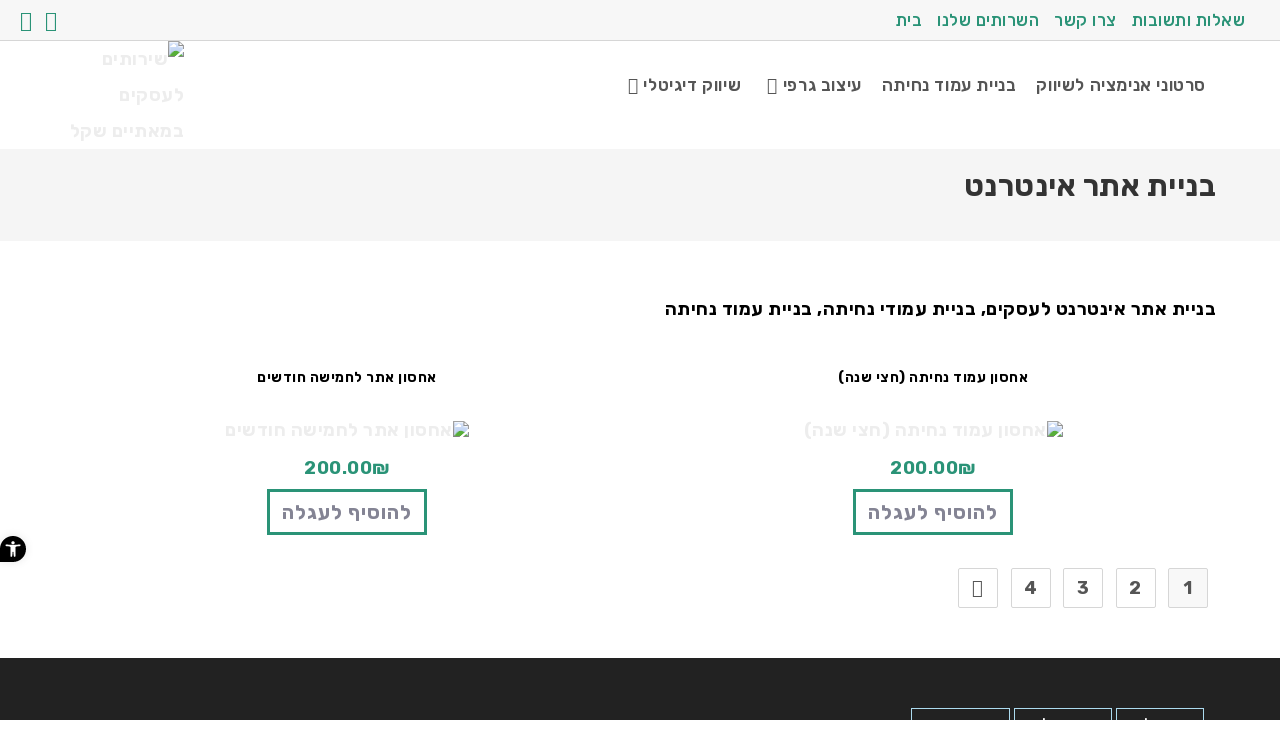

--- FILE ---
content_type: text/html; charset=UTF-8
request_url: https://200shekel.com/product-category/%D7%91%D7%A0%D7%99%D7%99%D7%AA-%D7%90%D7%AA%D7%A8-%D7%90%D7%99%D7%A0%D7%98%D7%A8%D7%A0%D7%98-%D7%9C%D7%A2%D7%A1%D7%A7%D7%99%D7%9D/
body_size: 36716
content:
<!DOCTYPE html>
<html class="html" lang="en-US">
<head>
	<meta charset="UTF-8">
	<link rel="profile" href="https://gmpg.org/xfn/11">

	<meta name='robots' content='index, follow, max-image-preview:large, max-snippet:-1, max-video-preview:-1' />
<meta name="viewport" content="width=device-width, initial-scale=1">
	<!-- This site is optimized with the Yoast SEO plugin v26.7 - https://yoast.com/wordpress/plugins/seo/ -->
	<title>בניית אתר אינטרנט Archives - 200SHEKEL</title>
	<link rel="canonical" href="https://200shekel.com/product-category/בניית-אתר-אינטרנט-לעסקים/" />
	<link rel="next" href="https://200shekel.com/product-category/%d7%91%d7%a0%d7%99%d7%99%d7%aa-%d7%90%d7%aa%d7%a8-%d7%90%d7%99%d7%a0%d7%98%d7%a8%d7%a0%d7%98-%d7%9c%d7%a2%d7%a1%d7%a7%d7%99%d7%9d/page/2/" />
	<meta property="og:locale" content="en_US" />
	<meta property="og:type" content="article" />
	<meta property="og:title" content="בניית אתר אינטרנט Archives - 200SHEKEL" />
	<meta property="og:description" content="בניית אתר אינטרנט לעסקים, בניית עמודי נחיתה, בניית עמוד נחיתה" />
	<meta property="og:url" content="https://200shekel.com/product-category/בניית-אתר-אינטרנט-לעסקים/" />
	<meta property="og:site_name" content="200SHEKEL" />
	<meta name="twitter:card" content="summary_large_image" />
	<script type="application/ld+json" class="yoast-schema-graph">{"@context":"https://schema.org","@graph":[{"@type":"CollectionPage","@id":"https://200shekel.com/product-category/%d7%91%d7%a0%d7%99%d7%99%d7%aa-%d7%90%d7%aa%d7%a8-%d7%90%d7%99%d7%a0%d7%98%d7%a8%d7%a0%d7%98-%d7%9c%d7%a2%d7%a1%d7%a7%d7%99%d7%9d/","url":"https://200shekel.com/product-category/%d7%91%d7%a0%d7%99%d7%99%d7%aa-%d7%90%d7%aa%d7%a8-%d7%90%d7%99%d7%a0%d7%98%d7%a8%d7%a0%d7%98-%d7%9c%d7%a2%d7%a1%d7%a7%d7%99%d7%9d/","name":"בניית אתר אינטרנט Archives - 200SHEKEL","isPartOf":{"@id":"https://200shekel.com/#website"},"primaryImageOfPage":{"@id":"https://200shekel.com/product-category/%d7%91%d7%a0%d7%99%d7%99%d7%aa-%d7%90%d7%aa%d7%a8-%d7%90%d7%99%d7%a0%d7%98%d7%a8%d7%a0%d7%98-%d7%9c%d7%a2%d7%a1%d7%a7%d7%99%d7%9d/#primaryimage"},"image":{"@id":"https://200shekel.com/product-category/%d7%91%d7%a0%d7%99%d7%99%d7%aa-%d7%90%d7%aa%d7%a8-%d7%90%d7%99%d7%a0%d7%98%d7%a8%d7%a0%d7%98-%d7%9c%d7%a2%d7%a1%d7%a7%d7%99%d7%9d/#primaryimage"},"thumbnailUrl":"https://200shekel.com/wp-content/uploads/2018/04/אחסון-אתר.jpeg","breadcrumb":{"@id":"https://200shekel.com/product-category/%d7%91%d7%a0%d7%99%d7%99%d7%aa-%d7%90%d7%aa%d7%a8-%d7%90%d7%99%d7%a0%d7%98%d7%a8%d7%a0%d7%98-%d7%9c%d7%a2%d7%a1%d7%a7%d7%99%d7%9d/#breadcrumb"},"inLanguage":"en-US"},{"@type":"ImageObject","inLanguage":"en-US","@id":"https://200shekel.com/product-category/%d7%91%d7%a0%d7%99%d7%99%d7%aa-%d7%90%d7%aa%d7%a8-%d7%90%d7%99%d7%a0%d7%98%d7%a8%d7%a0%d7%98-%d7%9c%d7%a2%d7%a1%d7%a7%d7%99%d7%9d/#primaryimage","url":"https://200shekel.com/wp-content/uploads/2018/04/אחסון-אתר.jpeg","contentUrl":"https://200shekel.com/wp-content/uploads/2018/04/אחסון-אתר.jpeg","width":1280,"height":689,"caption":"דף נחיתה"},{"@type":"BreadcrumbList","@id":"https://200shekel.com/product-category/%d7%91%d7%a0%d7%99%d7%99%d7%aa-%d7%90%d7%aa%d7%a8-%d7%90%d7%99%d7%a0%d7%98%d7%a8%d7%a0%d7%98-%d7%9c%d7%a2%d7%a1%d7%a7%d7%99%d7%9d/#breadcrumb","itemListElement":[{"@type":"ListItem","position":1,"name":"Home","item":"https://200shekel.com/"},{"@type":"ListItem","position":2,"name":"בניית אתר אינטרנט"}]},{"@type":"WebSite","@id":"https://200shekel.com/#website","url":"https://200shekel.com/","name":"200SHEKEL","description":"שירותים לעסקים ב 200 ש&quot;ח","publisher":{"@id":"https://200shekel.com/#organization"},"potentialAction":[{"@type":"SearchAction","target":{"@type":"EntryPoint","urlTemplate":"https://200shekel.com/?s={search_term_string}"},"query-input":{"@type":"PropertyValueSpecification","valueRequired":true,"valueName":"search_term_string"}}],"inLanguage":"en-US"},{"@type":"Organization","@id":"https://200shekel.com/#organization","name":"200Shekel","url":"https://200shekel.com/","logo":{"@type":"ImageObject","inLanguage":"en-US","@id":"https://200shekel.com/#/schema/logo/image/","url":"https://200shekel.com/wp-content/uploads/2018/03/1-e1527062923582.png","contentUrl":"https://200shekel.com/wp-content/uploads/2018/03/1-e1527062923582.png","width":150,"height":84,"caption":"200Shekel"},"image":{"@id":"https://200shekel.com/#/schema/logo/image/"},"sameAs":["https://www.facebook.com/200Sshekel/"]}]}</script>
	<!-- / Yoast SEO plugin. -->


<link rel='dns-prefetch' href='//www.googletagmanager.com' />
<link rel='dns-prefetch' href='//localhost' />
<link rel='dns-prefetch' href='//fonts.googleapis.com' />
<link rel="alternate" type="application/rss+xml" title="200SHEKEL &raquo; Feed" href="https://200shekel.com/feed/" />
<link rel="alternate" type="application/rss+xml" title="200SHEKEL &raquo; Comments Feed" href="https://200shekel.com/comments/feed/" />
<link rel="alternate" type="application/rss+xml" title="200SHEKEL &raquo; בניית אתר אינטרנט Category Feed" href="https://200shekel.com/product-category/%d7%91%d7%a0%d7%99%d7%99%d7%aa-%d7%90%d7%aa%d7%a8-%d7%90%d7%99%d7%a0%d7%98%d7%a8%d7%a0%d7%98-%d7%9c%d7%a2%d7%a1%d7%a7%d7%99%d7%9d/feed/" />
		<!-- This site uses the Google Analytics by ExactMetrics plugin v8.11.1 - Using Analytics tracking - https://www.exactmetrics.com/ -->
		<!-- Note: ExactMetrics is not currently configured on this site. The site owner needs to authenticate with Google Analytics in the ExactMetrics settings panel. -->
					<!-- No tracking code set -->
				<!-- / Google Analytics by ExactMetrics -->
		<style id='wp-img-auto-sizes-contain-inline-css'>
img:is([sizes=auto i],[sizes^="auto," i]){contain-intrinsic-size:3000px 1500px}
/*# sourceURL=wp-img-auto-sizes-contain-inline-css */
</style>

<link rel='stylesheet' id='font-awesome-5-all-css' href='https://200shekel.com/wp-content/plugins/elementor/assets/lib/font-awesome/css/all.min.css?ver=3.34.1' media='all' />
<link rel='stylesheet' id='font-awesome-4-shim-css' href='https://200shekel.com/wp-content/plugins/elementor/assets/lib/font-awesome/css/v4-shims.min.css?ver=3.34.1' media='all' />
<link rel='stylesheet' id='void-grid-main-css' href='https://200shekel.com/wp-content/plugins/void-elementor-post-grid-addon-for-elementor-page-builder/assets/css/main.css?ver=2.4' media='all' />
<link rel='stylesheet' id='void-grid-bootstrap-css' href='https://200shekel.com/wp-content/plugins/void-elementor-post-grid-addon-for-elementor-page-builder/assets/css/bootstrap.min.css?ver=3.3.7' media='all' />
<style id='wp-emoji-styles-inline-css'>

	img.wp-smiley, img.emoji {
		display: inline !important;
		border: none !important;
		box-shadow: none !important;
		height: 1em !important;
		width: 1em !important;
		margin: 0 0.07em !important;
		vertical-align: -0.1em !important;
		background: none !important;
		padding: 0 !important;
	}
/*# sourceURL=wp-emoji-styles-inline-css */
</style>
<link rel='stylesheet' id='wp-block-library-css' href='https://200shekel.com/wp-includes/css/dist/block-library/style.min.css?ver=6.9' media='all' />
<style id='wp-block-library-theme-inline-css'>
.wp-block-audio :where(figcaption){color:#555;font-size:13px;text-align:center}.is-dark-theme .wp-block-audio :where(figcaption){color:#ffffffa6}.wp-block-audio{margin:0 0 1em}.wp-block-code{border:1px solid #ccc;border-radius:4px;font-family:Menlo,Consolas,monaco,monospace;padding:.8em 1em}.wp-block-embed :where(figcaption){color:#555;font-size:13px;text-align:center}.is-dark-theme .wp-block-embed :where(figcaption){color:#ffffffa6}.wp-block-embed{margin:0 0 1em}.blocks-gallery-caption{color:#555;font-size:13px;text-align:center}.is-dark-theme .blocks-gallery-caption{color:#ffffffa6}:root :where(.wp-block-image figcaption){color:#555;font-size:13px;text-align:center}.is-dark-theme :root :where(.wp-block-image figcaption){color:#ffffffa6}.wp-block-image{margin:0 0 1em}.wp-block-pullquote{border-bottom:4px solid;border-top:4px solid;color:currentColor;margin-bottom:1.75em}.wp-block-pullquote :where(cite),.wp-block-pullquote :where(footer),.wp-block-pullquote__citation{color:currentColor;font-size:.8125em;font-style:normal;text-transform:uppercase}.wp-block-quote{border-left:.25em solid;margin:0 0 1.75em;padding-left:1em}.wp-block-quote cite,.wp-block-quote footer{color:currentColor;font-size:.8125em;font-style:normal;position:relative}.wp-block-quote:where(.has-text-align-right){border-left:none;border-right:.25em solid;padding-left:0;padding-right:1em}.wp-block-quote:where(.has-text-align-center){border:none;padding-left:0}.wp-block-quote.is-large,.wp-block-quote.is-style-large,.wp-block-quote:where(.is-style-plain){border:none}.wp-block-search .wp-block-search__label{font-weight:700}.wp-block-search__button{border:1px solid #ccc;padding:.375em .625em}:where(.wp-block-group.has-background){padding:1.25em 2.375em}.wp-block-separator.has-css-opacity{opacity:.4}.wp-block-separator{border:none;border-bottom:2px solid;margin-left:auto;margin-right:auto}.wp-block-separator.has-alpha-channel-opacity{opacity:1}.wp-block-separator:not(.is-style-wide):not(.is-style-dots){width:100px}.wp-block-separator.has-background:not(.is-style-dots){border-bottom:none;height:1px}.wp-block-separator.has-background:not(.is-style-wide):not(.is-style-dots){height:2px}.wp-block-table{margin:0 0 1em}.wp-block-table td,.wp-block-table th{word-break:normal}.wp-block-table :where(figcaption){color:#555;font-size:13px;text-align:center}.is-dark-theme .wp-block-table :where(figcaption){color:#ffffffa6}.wp-block-video :where(figcaption){color:#555;font-size:13px;text-align:center}.is-dark-theme .wp-block-video :where(figcaption){color:#ffffffa6}.wp-block-video{margin:0 0 1em}:root :where(.wp-block-template-part.has-background){margin-bottom:0;margin-top:0;padding:1.25em 2.375em}
/*# sourceURL=/wp-includes/css/dist/block-library/theme.min.css */
</style>
<style id='classic-theme-styles-inline-css'>
/*! This file is auto-generated */
.wp-block-button__link{color:#fff;background-color:#32373c;border-radius:9999px;box-shadow:none;text-decoration:none;padding:calc(.667em + 2px) calc(1.333em + 2px);font-size:1.125em}.wp-block-file__button{background:#32373c;color:#fff;text-decoration:none}
/*# sourceURL=/wp-includes/css/classic-themes.min.css */
</style>
<style id='qsm-quiz-style-inline-css'>


/*# sourceURL=https://200shekel.com/wp-content/plugins/quiz-master-next/blocks/build/style-index.css */
</style>
<style id='global-styles-inline-css'>
:root{--wp--preset--aspect-ratio--square: 1;--wp--preset--aspect-ratio--4-3: 4/3;--wp--preset--aspect-ratio--3-4: 3/4;--wp--preset--aspect-ratio--3-2: 3/2;--wp--preset--aspect-ratio--2-3: 2/3;--wp--preset--aspect-ratio--16-9: 16/9;--wp--preset--aspect-ratio--9-16: 9/16;--wp--preset--color--black: #000000;--wp--preset--color--cyan-bluish-gray: #abb8c3;--wp--preset--color--white: #ffffff;--wp--preset--color--pale-pink: #f78da7;--wp--preset--color--vivid-red: #cf2e2e;--wp--preset--color--luminous-vivid-orange: #ff6900;--wp--preset--color--luminous-vivid-amber: #fcb900;--wp--preset--color--light-green-cyan: #7bdcb5;--wp--preset--color--vivid-green-cyan: #00d084;--wp--preset--color--pale-cyan-blue: #8ed1fc;--wp--preset--color--vivid-cyan-blue: #0693e3;--wp--preset--color--vivid-purple: #9b51e0;--wp--preset--gradient--vivid-cyan-blue-to-vivid-purple: linear-gradient(135deg,rgb(6,147,227) 0%,rgb(155,81,224) 100%);--wp--preset--gradient--light-green-cyan-to-vivid-green-cyan: linear-gradient(135deg,rgb(122,220,180) 0%,rgb(0,208,130) 100%);--wp--preset--gradient--luminous-vivid-amber-to-luminous-vivid-orange: linear-gradient(135deg,rgb(252,185,0) 0%,rgb(255,105,0) 100%);--wp--preset--gradient--luminous-vivid-orange-to-vivid-red: linear-gradient(135deg,rgb(255,105,0) 0%,rgb(207,46,46) 100%);--wp--preset--gradient--very-light-gray-to-cyan-bluish-gray: linear-gradient(135deg,rgb(238,238,238) 0%,rgb(169,184,195) 100%);--wp--preset--gradient--cool-to-warm-spectrum: linear-gradient(135deg,rgb(74,234,220) 0%,rgb(151,120,209) 20%,rgb(207,42,186) 40%,rgb(238,44,130) 60%,rgb(251,105,98) 80%,rgb(254,248,76) 100%);--wp--preset--gradient--blush-light-purple: linear-gradient(135deg,rgb(255,206,236) 0%,rgb(152,150,240) 100%);--wp--preset--gradient--blush-bordeaux: linear-gradient(135deg,rgb(254,205,165) 0%,rgb(254,45,45) 50%,rgb(107,0,62) 100%);--wp--preset--gradient--luminous-dusk: linear-gradient(135deg,rgb(255,203,112) 0%,rgb(199,81,192) 50%,rgb(65,88,208) 100%);--wp--preset--gradient--pale-ocean: linear-gradient(135deg,rgb(255,245,203) 0%,rgb(182,227,212) 50%,rgb(51,167,181) 100%);--wp--preset--gradient--electric-grass: linear-gradient(135deg,rgb(202,248,128) 0%,rgb(113,206,126) 100%);--wp--preset--gradient--midnight: linear-gradient(135deg,rgb(2,3,129) 0%,rgb(40,116,252) 100%);--wp--preset--font-size--small: 13px;--wp--preset--font-size--medium: 20px;--wp--preset--font-size--large: 36px;--wp--preset--font-size--x-large: 42px;--wp--preset--spacing--20: 0.44rem;--wp--preset--spacing--30: 0.67rem;--wp--preset--spacing--40: 1rem;--wp--preset--spacing--50: 1.5rem;--wp--preset--spacing--60: 2.25rem;--wp--preset--spacing--70: 3.38rem;--wp--preset--spacing--80: 5.06rem;--wp--preset--shadow--natural: 6px 6px 9px rgba(0, 0, 0, 0.2);--wp--preset--shadow--deep: 12px 12px 50px rgba(0, 0, 0, 0.4);--wp--preset--shadow--sharp: 6px 6px 0px rgba(0, 0, 0, 0.2);--wp--preset--shadow--outlined: 6px 6px 0px -3px rgb(255, 255, 255), 6px 6px rgb(0, 0, 0);--wp--preset--shadow--crisp: 6px 6px 0px rgb(0, 0, 0);}:where(.is-layout-flex){gap: 0.5em;}:where(.is-layout-grid){gap: 0.5em;}body .is-layout-flex{display: flex;}.is-layout-flex{flex-wrap: wrap;align-items: center;}.is-layout-flex > :is(*, div){margin: 0;}body .is-layout-grid{display: grid;}.is-layout-grid > :is(*, div){margin: 0;}:where(.wp-block-columns.is-layout-flex){gap: 2em;}:where(.wp-block-columns.is-layout-grid){gap: 2em;}:where(.wp-block-post-template.is-layout-flex){gap: 1.25em;}:where(.wp-block-post-template.is-layout-grid){gap: 1.25em;}.has-black-color{color: var(--wp--preset--color--black) !important;}.has-cyan-bluish-gray-color{color: var(--wp--preset--color--cyan-bluish-gray) !important;}.has-white-color{color: var(--wp--preset--color--white) !important;}.has-pale-pink-color{color: var(--wp--preset--color--pale-pink) !important;}.has-vivid-red-color{color: var(--wp--preset--color--vivid-red) !important;}.has-luminous-vivid-orange-color{color: var(--wp--preset--color--luminous-vivid-orange) !important;}.has-luminous-vivid-amber-color{color: var(--wp--preset--color--luminous-vivid-amber) !important;}.has-light-green-cyan-color{color: var(--wp--preset--color--light-green-cyan) !important;}.has-vivid-green-cyan-color{color: var(--wp--preset--color--vivid-green-cyan) !important;}.has-pale-cyan-blue-color{color: var(--wp--preset--color--pale-cyan-blue) !important;}.has-vivid-cyan-blue-color{color: var(--wp--preset--color--vivid-cyan-blue) !important;}.has-vivid-purple-color{color: var(--wp--preset--color--vivid-purple) !important;}.has-black-background-color{background-color: var(--wp--preset--color--black) !important;}.has-cyan-bluish-gray-background-color{background-color: var(--wp--preset--color--cyan-bluish-gray) !important;}.has-white-background-color{background-color: var(--wp--preset--color--white) !important;}.has-pale-pink-background-color{background-color: var(--wp--preset--color--pale-pink) !important;}.has-vivid-red-background-color{background-color: var(--wp--preset--color--vivid-red) !important;}.has-luminous-vivid-orange-background-color{background-color: var(--wp--preset--color--luminous-vivid-orange) !important;}.has-luminous-vivid-amber-background-color{background-color: var(--wp--preset--color--luminous-vivid-amber) !important;}.has-light-green-cyan-background-color{background-color: var(--wp--preset--color--light-green-cyan) !important;}.has-vivid-green-cyan-background-color{background-color: var(--wp--preset--color--vivid-green-cyan) !important;}.has-pale-cyan-blue-background-color{background-color: var(--wp--preset--color--pale-cyan-blue) !important;}.has-vivid-cyan-blue-background-color{background-color: var(--wp--preset--color--vivid-cyan-blue) !important;}.has-vivid-purple-background-color{background-color: var(--wp--preset--color--vivid-purple) !important;}.has-black-border-color{border-color: var(--wp--preset--color--black) !important;}.has-cyan-bluish-gray-border-color{border-color: var(--wp--preset--color--cyan-bluish-gray) !important;}.has-white-border-color{border-color: var(--wp--preset--color--white) !important;}.has-pale-pink-border-color{border-color: var(--wp--preset--color--pale-pink) !important;}.has-vivid-red-border-color{border-color: var(--wp--preset--color--vivid-red) !important;}.has-luminous-vivid-orange-border-color{border-color: var(--wp--preset--color--luminous-vivid-orange) !important;}.has-luminous-vivid-amber-border-color{border-color: var(--wp--preset--color--luminous-vivid-amber) !important;}.has-light-green-cyan-border-color{border-color: var(--wp--preset--color--light-green-cyan) !important;}.has-vivid-green-cyan-border-color{border-color: var(--wp--preset--color--vivid-green-cyan) !important;}.has-pale-cyan-blue-border-color{border-color: var(--wp--preset--color--pale-cyan-blue) !important;}.has-vivid-cyan-blue-border-color{border-color: var(--wp--preset--color--vivid-cyan-blue) !important;}.has-vivid-purple-border-color{border-color: var(--wp--preset--color--vivid-purple) !important;}.has-vivid-cyan-blue-to-vivid-purple-gradient-background{background: var(--wp--preset--gradient--vivid-cyan-blue-to-vivid-purple) !important;}.has-light-green-cyan-to-vivid-green-cyan-gradient-background{background: var(--wp--preset--gradient--light-green-cyan-to-vivid-green-cyan) !important;}.has-luminous-vivid-amber-to-luminous-vivid-orange-gradient-background{background: var(--wp--preset--gradient--luminous-vivid-amber-to-luminous-vivid-orange) !important;}.has-luminous-vivid-orange-to-vivid-red-gradient-background{background: var(--wp--preset--gradient--luminous-vivid-orange-to-vivid-red) !important;}.has-very-light-gray-to-cyan-bluish-gray-gradient-background{background: var(--wp--preset--gradient--very-light-gray-to-cyan-bluish-gray) !important;}.has-cool-to-warm-spectrum-gradient-background{background: var(--wp--preset--gradient--cool-to-warm-spectrum) !important;}.has-blush-light-purple-gradient-background{background: var(--wp--preset--gradient--blush-light-purple) !important;}.has-blush-bordeaux-gradient-background{background: var(--wp--preset--gradient--blush-bordeaux) !important;}.has-luminous-dusk-gradient-background{background: var(--wp--preset--gradient--luminous-dusk) !important;}.has-pale-ocean-gradient-background{background: var(--wp--preset--gradient--pale-ocean) !important;}.has-electric-grass-gradient-background{background: var(--wp--preset--gradient--electric-grass) !important;}.has-midnight-gradient-background{background: var(--wp--preset--gradient--midnight) !important;}.has-small-font-size{font-size: var(--wp--preset--font-size--small) !important;}.has-medium-font-size{font-size: var(--wp--preset--font-size--medium) !important;}.has-large-font-size{font-size: var(--wp--preset--font-size--large) !important;}.has-x-large-font-size{font-size: var(--wp--preset--font-size--x-large) !important;}
:where(.wp-block-post-template.is-layout-flex){gap: 1.25em;}:where(.wp-block-post-template.is-layout-grid){gap: 1.25em;}
:where(.wp-block-term-template.is-layout-flex){gap: 1.25em;}:where(.wp-block-term-template.is-layout-grid){gap: 1.25em;}
:where(.wp-block-columns.is-layout-flex){gap: 2em;}:where(.wp-block-columns.is-layout-grid){gap: 2em;}
:root :where(.wp-block-pullquote){font-size: 1.5em;line-height: 1.6;}
/*# sourceURL=global-styles-inline-css */
</style>
<link rel='stylesheet' id='contact-form-7-css' href='https://200shekel.com/wp-content/plugins/contact-form-7/includes/css/styles.css?ver=6.1.4' media='all' />
<link rel='stylesheet' id='dtt-task-wp-css-css' href='http://localhost:8000/wp/css/front.css?ver=1' media='all' />
<link rel='stylesheet' id='pafe-extension-style-free-css' href='https://200shekel.com/wp-content/plugins/piotnet-addons-for-elementor/assets/css/minify/extension.min.css?ver=2.4.36' media='all' />
<style id='woocommerce-inline-inline-css'>
.woocommerce form .form-row .required { visibility: visible; }
/*# sourceURL=woocommerce-inline-inline-css */
</style>
<link rel='stylesheet' id='pojo-a11y-css' href='https://200shekel.com/wp-content/plugins/pojo-accessibility/modules/legacy/assets/css/style.min.css?ver=1.0.0' media='all' />
<link rel='stylesheet' id='wactc_style-css' href='https://200shekel.com/wp-content/plugins/woo-add-to-cart-text-change/css/style.css?ver=1.0' media='all' />
<link rel='stylesheet' id='font-awesome-css' href='https://200shekel.com/wp-content/themes/oceanwp/assets/fonts/fontawesome/css/all.min.css?ver=6.7.2' media='all' />
<link rel='stylesheet' id='simple-line-icons-css' href='https://200shekel.com/wp-content/themes/oceanwp/assets/css/third/simple-line-icons.min.css?ver=2.4.0' media='all' />
<link rel='stylesheet' id='oceanwp-style-css' href='https://200shekel.com/wp-content/themes/oceanwp/assets/css/style.min.css?ver=1' media='all' />
<link rel='stylesheet' id='chld_thm_cfg_child-css' href='https://200shekel.com/wp-content/themes/oceanwp-child/style.css?ver=6.9' media='all' />
<link rel='stylesheet' id='oceanwp-woo-mini-cart-css' href='https://200shekel.com/wp-content/themes/oceanwp/assets/css/woo/woo-mini-cart.min.css?ver=6.9' media='all' />
<link rel='stylesheet' id='oceanwp-google-font-rubik-css' href='//fonts.googleapis.com/css?family=Rubik%3A100%2C200%2C300%2C400%2C500%2C600%2C700%2C800%2C900%2C100i%2C200i%2C300i%2C400i%2C500i%2C600i%2C700i%2C800i%2C900i&#038;subset=latin&#038;display=swap&#038;ver=6.9' media='all' />
<link rel='stylesheet' id='elementor-frontend-css' href='https://200shekel.com/wp-content/plugins/elementor/assets/css/frontend.min.css?ver=3.34.1' media='all' />
<link rel='stylesheet' id='widget-icon-box-css' href='https://200shekel.com/wp-content/plugins/elementor/assets/css/widget-icon-box.min.css?ver=3.34.1' media='all' />
<link rel='stylesheet' id='widget-icon-list-css' href='https://200shekel.com/wp-content/plugins/elementor/assets/css/widget-icon-list.min.css?ver=3.34.1' media='all' />
<link rel='stylesheet' id='widget-heading-css' href='https://200shekel.com/wp-content/plugins/elementor/assets/css/widget-heading.min.css?ver=3.34.1' media='all' />
<link rel='stylesheet' id='elementor-icons-css' href='https://200shekel.com/wp-content/plugins/elementor/assets/lib/eicons/css/elementor-icons.min.css?ver=5.45.0' media='all' />
<link rel='stylesheet' id='elementor-post-2637-css' href='https://200shekel.com/wp-content/uploads/elementor/css/post-2637.css?ver=1768485298' media='all' />
<link rel='stylesheet' id='elementor-post-4768-css' href='https://200shekel.com/wp-content/uploads/elementor/css/post-4768.css?ver=1768485299' media='all' />
<link rel='stylesheet' id='oceanwp-woocommerce-css' href='https://200shekel.com/wp-content/themes/oceanwp/assets/css/woo/woocommerce.min.css?ver=6.9' media='all' />
<link rel='stylesheet' id='oceanwp-woo-star-font-css' href='https://200shekel.com/wp-content/themes/oceanwp/assets/css/woo/woo-star-font.min.css?ver=6.9' media='all' />
<link rel='stylesheet' id='oe-widgets-style-css' href='https://200shekel.com/wp-content/plugins/ocean-extra/assets/css/widgets.css?ver=6.9' media='all' />
<link rel='stylesheet' id='wp-add-custom-css-css' href='https://200shekel.com?display_custom_css=css&#038;ver=6.9' media='all' />
<link rel='stylesheet' id='elementor-gf-local-roboto-css' href='https://200shekel.com/wp-content/uploads/elementor/google-fonts/css/roboto.css?ver=1757292722' media='all' />
<link rel='stylesheet' id='elementor-gf-local-robotoslab-css' href='https://200shekel.com/wp-content/uploads/elementor/google-fonts/css/robotoslab.css?ver=1757292724' media='all' />
<link rel='stylesheet' id='elementor-gf-local-rubik-css' href='https://200shekel.com/wp-content/uploads/elementor/google-fonts/css/rubik.css?ver=1757292728' media='all' />
<link rel='stylesheet' id='elementor-gf-local-notoserifhebrew-css' href='https://200shekel.com/wp-content/uploads/elementor/google-fonts/css/notoserifhebrew.css?ver=1757292729' media='all' />
<link rel='stylesheet' id='elementor-gf-local-notosanshebrew-css' href='https://200shekel.com/wp-content/uploads/elementor/google-fonts/css/notosanshebrew.css?ver=1757292731' media='all' />
<link rel='stylesheet' id='elementor-icons-shared-0-css' href='https://200shekel.com/wp-content/plugins/elementor/assets/lib/font-awesome/css/fontawesome.min.css?ver=5.15.3' media='all' />
<link rel='stylesheet' id='elementor-icons-fa-solid-css' href='https://200shekel.com/wp-content/plugins/elementor/assets/lib/font-awesome/css/solid.min.css?ver=5.15.3' media='all' />
<link rel='stylesheet' id='elementor-icons-fa-regular-css' href='https://200shekel.com/wp-content/plugins/elementor/assets/lib/font-awesome/css/regular.min.css?ver=5.15.3' media='all' />
<script id="woocommerce-google-analytics-integration-gtag-js-after">
/* Google Analytics for WooCommerce (gtag.js) */
					window.dataLayer = window.dataLayer || [];
					function gtag(){dataLayer.push(arguments);}
					// Set up default consent state.
					for ( const mode of [{"analytics_storage":"denied","ad_storage":"denied","ad_user_data":"denied","ad_personalization":"denied","region":["AT","BE","BG","HR","CY","CZ","DK","EE","FI","FR","DE","GR","HU","IS","IE","IT","LV","LI","LT","LU","MT","NL","NO","PL","PT","RO","SK","SI","ES","SE","GB","CH"]}] || [] ) {
						gtag( "consent", "default", { "wait_for_update": 500, ...mode } );
					}
					gtag("js", new Date());
					gtag("set", "developer_id.dOGY3NW", true);
					gtag("config", "UA-103149044-1", {"track_404":true,"allow_google_signals":true,"logged_in":false,"linker":{"domains":[],"allow_incoming":false},"custom_map":{"dimension1":"logged_in"}});
//# sourceURL=woocommerce-google-analytics-integration-gtag-js-after
</script>
<script src="https://200shekel.com/wp-content/plugins/elementor/assets/lib/font-awesome/js/v4-shims.min.js?ver=3.34.1" id="font-awesome-4-shim-js"></script>
<script src="https://200shekel.com/wp-includes/js/jquery/jquery.min.js?ver=3.7.1" id="jquery-core-js"></script>
<script src="https://200shekel.com/wp-includes/js/jquery/jquery-migrate.min.js?ver=3.4.1" id="jquery-migrate-js"></script>
<script src="https://200shekel.com/wp-content/plugins/piotnet-addons-for-elementor/assets/js/minify/extension.min.js?ver=2.4.36" id="pafe-extension-free-js"></script>
<script src="https://200shekel.com/wp-content/plugins/woocommerce-fixed-quantity/assets/js/woofix.js?ver=6.9" id="woofix_public_js-js"></script>
<script src="https://200shekel.com/wp-content/plugins/woocommerce/assets/js/jquery-blockui/jquery.blockUI.min.js?ver=2.7.0-wc.10.4.3" id="wc-jquery-blockui-js" defer data-wp-strategy="defer"></script>
<script id="wc-add-to-cart-js-extra">
var wc_add_to_cart_params = {"ajax_url":"/wp-admin/admin-ajax.php","wc_ajax_url":"/?wc-ajax=%%endpoint%%","i18n_view_cart":"View cart","cart_url":"https://200shekel.com/cart/","is_cart":"","cart_redirect_after_add":"yes"};
//# sourceURL=wc-add-to-cart-js-extra
</script>
<script src="https://200shekel.com/wp-content/plugins/woocommerce/assets/js/frontend/add-to-cart.min.js?ver=10.4.3" id="wc-add-to-cart-js" defer data-wp-strategy="defer"></script>
<script src="https://200shekel.com/wp-content/plugins/woocommerce/assets/js/js-cookie/js.cookie.min.js?ver=2.1.4-wc.10.4.3" id="wc-js-cookie-js" defer data-wp-strategy="defer"></script>
<script id="woocommerce-js-extra">
var woocommerce_params = {"ajax_url":"/wp-admin/admin-ajax.php","wc_ajax_url":"/?wc-ajax=%%endpoint%%","i18n_password_show":"Show password","i18n_password_hide":"Hide password"};
//# sourceURL=woocommerce-js-extra
</script>
<script src="https://200shekel.com/wp-content/plugins/woocommerce/assets/js/frontend/woocommerce.min.js?ver=10.4.3" id="woocommerce-js" defer data-wp-strategy="defer"></script>
<script src="https://200shekel.com/wp-content/themes/oceanwp-child/js/custom.js?ver=6.9" id="custom-script-js"></script>
<script id="wc-cart-fragments-js-extra">
var wc_cart_fragments_params = {"ajax_url":"/wp-admin/admin-ajax.php","wc_ajax_url":"/?wc-ajax=%%endpoint%%","cart_hash_key":"wc_cart_hash_5a89e97ee56d42e4c2e4110a86e2ae65","fragment_name":"wc_fragments_5a89e97ee56d42e4c2e4110a86e2ae65","request_timeout":"5000"};
//# sourceURL=wc-cart-fragments-js-extra
</script>
<script src="https://200shekel.com/wp-content/plugins/woocommerce/assets/js/frontend/cart-fragments.min.js?ver=10.4.3" id="wc-cart-fragments-js" defer data-wp-strategy="defer"></script>
<link rel="https://api.w.org/" href="https://200shekel.com/wp-json/" /><link rel="alternate" title="JSON" type="application/json" href="https://200shekel.com/wp-json/wp/v2/product_cat/25" /><link rel="EditURI" type="application/rsd+xml" title="RSD" href="https://200shekel.com/xmlrpc.php?rsd" />
<meta name="generator" content="WordPress 6.9" />
<meta name="generator" content="WooCommerce 10.4.3" />
<!-- Facebook Pixel Code -->
<script>
  !function(f,b,e,v,n,t,s)
  {if(f.fbq)return;n=f.fbq=function(){n.callMethod?
  n.callMethod.apply(n,arguments):n.queue.push(arguments)};
  if(!f._fbq)f._fbq=n;n.push=n;n.loaded=!0;n.version='2.0';
  n.queue=[];t=b.createElement(e);t.async=!0;
  t.src=v;s=b.getElementsByTagName(e)[0];
  s.parentNode.insertBefore(t,s)}(window, document,'script',
  'https://connect.facebook.net/en_US/fbevents.js');
  fbq('init', '276322260463535');
  fbq('track', 'PageView');
</script>
<noscript><img height="1" width="1" style="display:none"
  src="https://www.facebook.com/tr?id=276322260463535&ev=PageView&noscript=1"
/></noscript>
<!-- End Facebook Pixel Code -->
<!--BEGIN: TRACKING CODE MANAGER (v2.5.0) BY INTELLYWP.COM IN HEAD//-->
<!-- Global site tag (gtag.js) - Google Analytics -->
<script async src="https://www.googletagmanager.com/gtag/js?id=UA-118290755-1"></script>
<script>
  window.dataLayer = window.dataLayer || [];
  function gtag(){dataLayer.push(arguments);}
  gtag('js', new Date());

  gtag('config', 'UA-118290755-1');
</script>
<!-- Google Tag Manager -->
<script>(function(w,d,s,l,i){w[l]=w[l]||[];w[l].push({'gtm.start':
new Date().getTime(),event:'gtm.js'});var f=d.getElementsByTagName(s)[0],
j=d.createElement(s),dl=l!='dataLayer'?'&l='+l:'';j.async=true;j.src=
'https://www.googletagmanager.com/gtm.js?id='+i+dl;f.parentNode.insertBefore(j,f);
})(window,document,'script','dataLayer','GTM-T3VZS7L');</script>
<!-- End Google Tag Manager -->
<!--END: https://wordpress.org/plugins/tracking-code-manager IN HEAD//--><style type="text/css">
#pojo-a11y-toolbar .pojo-a11y-toolbar-toggle a{ background-color: #000000;	color: #ffffff;}
#pojo-a11y-toolbar .pojo-a11y-toolbar-overlay, #pojo-a11y-toolbar .pojo-a11y-toolbar-overlay ul.pojo-a11y-toolbar-items.pojo-a11y-links{ border-color: #000000;}
body.pojo-a11y-focusable a:focus{ outline-style: solid !important;	outline-width: 1px !important;	outline-color: #FF0000 !important;}
#pojo-a11y-toolbar{ top: 200px !important;}
#pojo-a11y-toolbar .pojo-a11y-toolbar-overlay{ background-color: #ffffff;}
#pojo-a11y-toolbar .pojo-a11y-toolbar-overlay ul.pojo-a11y-toolbar-items li.pojo-a11y-toolbar-item a, #pojo-a11y-toolbar .pojo-a11y-toolbar-overlay p.pojo-a11y-toolbar-title{ color: #333333;}
#pojo-a11y-toolbar .pojo-a11y-toolbar-overlay ul.pojo-a11y-toolbar-items li.pojo-a11y-toolbar-item a.active{ background-color: #000000;	color: #ffffff;}
@media (max-width: 767px) { #pojo-a11y-toolbar { top: 150px !important; } }</style>	<noscript><style>.woocommerce-product-gallery{ opacity: 1 !important; }</style></noscript>
	<meta name="generator" content="Elementor 3.34.1; features: additional_custom_breakpoints; settings: css_print_method-external, google_font-enabled, font_display-auto">
			<style>
				.e-con.e-parent:nth-of-type(n+4):not(.e-lazyloaded):not(.e-no-lazyload),
				.e-con.e-parent:nth-of-type(n+4):not(.e-lazyloaded):not(.e-no-lazyload) * {
					background-image: none !important;
				}
				@media screen and (max-height: 1024px) {
					.e-con.e-parent:nth-of-type(n+3):not(.e-lazyloaded):not(.e-no-lazyload),
					.e-con.e-parent:nth-of-type(n+3):not(.e-lazyloaded):not(.e-no-lazyload) * {
						background-image: none !important;
					}
				}
				@media screen and (max-height: 640px) {
					.e-con.e-parent:nth-of-type(n+2):not(.e-lazyloaded):not(.e-no-lazyload),
					.e-con.e-parent:nth-of-type(n+2):not(.e-lazyloaded):not(.e-no-lazyload) * {
						background-image: none !important;
					}
				}
			</style>
			<link rel="icon" href="https://200shekel.com/wp-content/uploads/2018/03/cropped-ריבוע-32x32.png" sizes="32x32" />
<link rel="icon" href="https://200shekel.com/wp-content/uploads/2018/03/cropped-ריבוע-192x192.png" sizes="192x192" />
<link rel="apple-touch-icon" href="https://200shekel.com/wp-content/uploads/2018/03/cropped-ריבוע-180x180.png" />
<meta name="msapplication-TileImage" content="https://200shekel.com/wp-content/uploads/2018/03/cropped-ריבוע-270x270.png" />
		<style id="wp-custom-css">
			.sf-menu ul.sub-menu{right:0;left:auto;text-align:right}.elementor-widget-heading h1{direction:rtl}.woo-menu-icon{display:none}#footer-bottom,#footer-bottom p{color:#000000;font-size:15px !important}#footer-bottom #copyright{font-size:15px !important;line-height:25px}.woocommerce-cart .product-name a{color:#000 !important;font-weight:600}/* Law Yuval Nir */.contact-form-yuvalnir .elementor-field-type-text.elementor-field-group.elementor-column.elementor-field-group-name.elementor-col-100.elementor-field-required.elementor-mark-required,.contact-form-yuvalnir .elementor-field-type-email.elementor-field-group.elementor-column.elementor-field-group-email.elementor-col-100.elementor-field-required.elementor-mark-required,.contact-form-yuvalnir .elementor-field-type-tel.elementor-field-group.elementor-column.elementor-field-group-field_0b8b14a.elementor-col-100.elementor-field-required.elementor-mark-required,.contact-form-yuvalnir .elementor-field-type-textarea.elementor-field-group.elementor-column.elementor-field-group-message.elementor-col-100{display:table;text-align:end}.contact-form-yuvalnir #form-field-name,.contact-form-yuvalnir #form-field-email,.contact-form-yuvalnir #form-field-field_0b8b14a,.contact-form-yuvalnir #form-field-message{direction:rtl}p,h1,h2,h3,h4,h5,h6,ul,li,ol,a,span{direction:rtl !important}ul.top-bar-menu.dropdown-menu.sf-menu.sf-js-enabled{direction:ltr !important}/*Facebook page management*/.post-1648 >.elementor-section-wrap >.elementor-element-c3faaff >.e-con-inner >.elementor-element-dc49519{display:none}/* Managing a sponsored campaign on Facebook */.post-2139 >.elementor-section-wrap >.elementor-element-c3faaff >.e-con-inner >.elementor-element-dc49519{display:none}.elementor-element-c3faaff >.e-con-inner >.elementor-element-e25eb0a >.elementor-widget-container{margin-top:0 !important}#site-header.is-sticky{height:100px !important}#site-header.is-sticky #site-navigation-wrap{margin-top:0 !important}form.sidr-class-mobile-searchform{display:none !important}a.wcmenucart{display:none !important}a.sidr-class-toggle-sidr-close{display:none !important}.owp-floating-bar.show{display:none !important}		</style>
		<!-- OceanWP CSS -->
<style type="text/css">
/* Colors */.woocommerce-MyAccount-navigation ul li a:before,.woocommerce-checkout .woocommerce-info a,.woocommerce-checkout #payment ul.payment_methods .wc_payment_method>input[type=radio]:first-child:checked+label:before,.woocommerce-checkout #payment .payment_method_paypal .about_paypal,.woocommerce ul.products li.product li.category a:hover,.woocommerce ul.products li.product .button:hover,.woocommerce ul.products li.product .product-inner .added_to_cart:hover,.product_meta .posted_in a:hover,.product_meta .tagged_as a:hover,.woocommerce div.product .woocommerce-tabs ul.tabs li a:hover,.woocommerce div.product .woocommerce-tabs ul.tabs li.active a,.woocommerce .oceanwp-grid-list a.active,.woocommerce .oceanwp-grid-list a:hover,.woocommerce .oceanwp-off-canvas-filter:hover,.widget_shopping_cart ul.cart_list li .owp-grid-wrap .owp-grid a.remove:hover,.widget_product_categories li a:hover ~ .count,.widget_layered_nav li a:hover ~ .count,.woocommerce ul.products li.product:not(.product-category) .woo-entry-buttons li a:hover,a:hover,a.light:hover,.theme-heading .text::before,.theme-heading .text::after,#top-bar-content >a:hover,#top-bar-social li.oceanwp-email a:hover,#site-navigation-wrap .dropdown-menu >li >a:hover,#site-header.medium-header #medium-searchform button:hover,.oceanwp-mobile-menu-icon a:hover,.blog-entry.post .blog-entry-header .entry-title a:hover,.blog-entry.post .blog-entry-readmore a:hover,.blog-entry.thumbnail-entry .blog-entry-category a,ul.meta li a:hover,.dropcap,.single nav.post-navigation .nav-links .title,body .related-post-title a:hover,body #wp-calendar caption,body .contact-info-widget.default i,body .contact-info-widget.big-icons i,body .custom-links-widget .oceanwp-custom-links li a:hover,body .custom-links-widget .oceanwp-custom-links li a:hover:before,body .posts-thumbnails-widget li a:hover,body .social-widget li.oceanwp-email a:hover,.comment-author .comment-meta .comment-reply-link,#respond #cancel-comment-reply-link:hover,#footer-widgets .footer-box a:hover,#footer-bottom a:hover,#footer-bottom #footer-bottom-menu a:hover,.sidr a:hover,.sidr-class-dropdown-toggle:hover,.sidr-class-menu-item-has-children.active >a,.sidr-class-menu-item-has-children.active >a >.sidr-class-dropdown-toggle,input[type=checkbox]:checked:before{color:#acdbef}.woocommerce .oceanwp-grid-list a.active .owp-icon use,.woocommerce .oceanwp-grid-list a:hover .owp-icon use,.single nav.post-navigation .nav-links .title .owp-icon use,.blog-entry.post .blog-entry-readmore a:hover .owp-icon use,body .contact-info-widget.default .owp-icon use,body .contact-info-widget.big-icons .owp-icon use{stroke:#acdbef}.woocommerce div.product div.images .open-image,.wcmenucart-details.count,.woocommerce-message a,.woocommerce-error a,.woocommerce-info a,.woocommerce .widget_price_filter .ui-slider .ui-slider-handle,.woocommerce .widget_price_filter .ui-slider .ui-slider-range,.owp-product-nav li a.owp-nav-link:hover,.woocommerce div.product.owp-tabs-layout-vertical .woocommerce-tabs ul.tabs li a:after,.woocommerce .widget_product_categories li.current-cat >a ~ .count,.woocommerce .widget_product_categories li.current-cat >a:before,.woocommerce .widget_layered_nav li.chosen a ~ .count,.woocommerce .widget_layered_nav li.chosen a:before,#owp-checkout-timeline .active .timeline-wrapper,.bag-style:hover .wcmenucart-cart-icon .wcmenucart-count,.show-cart .wcmenucart-cart-icon .wcmenucart-count,.woocommerce ul.products li.product:not(.product-category) .image-wrap .button,input[type="button"],input[type="reset"],input[type="submit"],button[type="submit"],.button,#site-navigation-wrap .dropdown-menu >li.btn >a >span,.thumbnail:hover i,.thumbnail:hover .link-post-svg-icon,.post-quote-content,.omw-modal .omw-close-modal,body .contact-info-widget.big-icons li:hover i,body .contact-info-widget.big-icons li:hover .owp-icon,body div.wpforms-container-full .wpforms-form input[type=submit],body div.wpforms-container-full .wpforms-form button[type=submit],body div.wpforms-container-full .wpforms-form .wpforms-page-button,.woocommerce-cart .wp-element-button,.woocommerce-checkout .wp-element-button,.wp-block-button__link{background-color:#acdbef}.current-shop-items-dropdown{border-top-color:#acdbef}.woocommerce div.product .woocommerce-tabs ul.tabs li.active a{border-bottom-color:#acdbef}.wcmenucart-details.count:before{border-color:#acdbef}.woocommerce ul.products li.product .button:hover{border-color:#acdbef}.woocommerce ul.products li.product .product-inner .added_to_cart:hover{border-color:#acdbef}.woocommerce div.product .woocommerce-tabs ul.tabs li.active a{border-color:#acdbef}.woocommerce .oceanwp-grid-list a.active{border-color:#acdbef}.woocommerce .oceanwp-grid-list a:hover{border-color:#acdbef}.woocommerce .oceanwp-off-canvas-filter:hover{border-color:#acdbef}.owp-product-nav li a.owp-nav-link:hover{border-color:#acdbef}.widget_shopping_cart_content .buttons .button:first-child:hover{border-color:#acdbef}.widget_shopping_cart ul.cart_list li .owp-grid-wrap .owp-grid a.remove:hover{border-color:#acdbef}.widget_product_categories li a:hover ~ .count{border-color:#acdbef}.woocommerce .widget_product_categories li.current-cat >a ~ .count{border-color:#acdbef}.woocommerce .widget_product_categories li.current-cat >a:before{border-color:#acdbef}.widget_layered_nav li a:hover ~ .count{border-color:#acdbef}.woocommerce .widget_layered_nav li.chosen a ~ .count{border-color:#acdbef}.woocommerce .widget_layered_nav li.chosen a:before{border-color:#acdbef}#owp-checkout-timeline.arrow .active .timeline-wrapper:before{border-top-color:#acdbef;border-bottom-color:#acdbef}#owp-checkout-timeline.arrow .active .timeline-wrapper:after{border-left-color:#acdbef;border-right-color:#acdbef}.bag-style:hover .wcmenucart-cart-icon .wcmenucart-count{border-color:#acdbef}.bag-style:hover .wcmenucart-cart-icon .wcmenucart-count:after{border-color:#acdbef}.show-cart .wcmenucart-cart-icon .wcmenucart-count{border-color:#acdbef}.show-cart .wcmenucart-cart-icon .wcmenucart-count:after{border-color:#acdbef}.woocommerce ul.products li.product:not(.product-category) .woo-product-gallery .active a{border-color:#acdbef}.woocommerce ul.products li.product:not(.product-category) .woo-product-gallery a:hover{border-color:#acdbef}.widget-title{border-color:#acdbef}blockquote{border-color:#acdbef}.wp-block-quote{border-color:#acdbef}#searchform-dropdown{border-color:#acdbef}.dropdown-menu .sub-menu{border-color:#acdbef}.blog-entry.large-entry .blog-entry-readmore a:hover{border-color:#acdbef}.oceanwp-newsletter-form-wrap input[type="email"]:focus{border-color:#acdbef}.social-widget li.oceanwp-email a:hover{border-color:#acdbef}#respond #cancel-comment-reply-link:hover{border-color:#acdbef}body .contact-info-widget.big-icons li:hover i{border-color:#acdbef}body .contact-info-widget.big-icons li:hover .owp-icon{border-color:#acdbef}#footer-widgets .oceanwp-newsletter-form-wrap input[type="email"]:focus{border-color:#acdbef}.woocommerce table.shop_table,.woocommerce table.shop_table td,.woocommerce-cart .cart-collaterals .cart_totals tr td,.woocommerce-cart .cart-collaterals .cart_totals tr th,.woocommerce table.shop_table tth,.woocommerce table.shop_table tfoot td,.woocommerce table.shop_table tfoot th,.woocommerce .order_details,.woocommerce .shop_table.order_details tfoot th,.woocommerce .shop_table.customer_details th,.woocommerce .cart-collaterals .cross-sells,.woocommerce-page .cart-collaterals .cross-sells,.woocommerce .cart-collaterals .cart_totals,.woocommerce-page .cart-collaterals .cart_totals,.woocommerce .cart-collaterals h2,.woocommerce .cart-collaterals h2,.woocommerce .cart-collaterals h2,.woocommerce-cart .cart-collaterals .cart_totals .order-total th,.woocommerce-cart .cart-collaterals .cart_totals .order-total td,.woocommerce ul.order_details,.woocommerce .shop_table.order_details tfoot th,.woocommerce .shop_table.customer_details th,.woocommerce .woocommerce-checkout #customer_details h3,.woocommerce .woocommerce-checkout h3#order_review_heading,.woocommerce-checkout #payment ul.payment_methods,.woocommerce-checkout form.login,.woocommerce-checkout form.checkout_coupon,.woocommerce-checkout-review-order-table tfoot th,.woocommerce-checkout #payment,.woocommerce ul.order_details,.woocommerce #customer_login >div,.woocommerce .col-1.address,.woocommerce .col-2.address,.woocommerce-checkout .woocommerce-info,.woocommerce div.product form.cart,.product_meta,.woocommerce div.product .woocommerce-tabs ul.tabs,.woocommerce #reviews #comments ol.commentlist li .comment_container,p.stars span a,.woocommerce ul.product_list_widget li,.woocommerce .widget_shopping_cart .cart_list li,.woocommerce.widget_shopping_cart .cart_list li,.woocommerce ul.product_list_widget li:first-child,.woocommerce .widget_shopping_cart .cart_list li:first-child,.woocommerce.widget_shopping_cart .cart_list li:first-child,.widget_product_categories li a,.woocommerce .oceanwp-toolbar,.woocommerce .products.list .product,table th,table td,hr,.content-area,body.content-left-sidebar #content-wrap .content-area,.content-left-sidebar .content-area,#top-bar-wrap,#site-header,#site-header.top-header #search-toggle,.dropdown-menu ul li,.centered-minimal-page-header,.blog-entry.post,.blog-entry.grid-entry .blog-entry-inner,.blog-entry.thumbnail-entry .blog-entry-bottom,.single-post .entry-title,.single .entry-share-wrap .entry-share,.single .entry-share,.single .entry-share ul li a,.single nav.post-navigation,.single nav.post-navigation .nav-links .nav-previous,#author-bio,#author-bio .author-bio-avatar,#author-bio .author-bio-social li a,#related-posts,#comments,.comment-body,#respond #cancel-comment-reply-link,#blog-entries .type-page,.page-numbers a,.page-numbers span:not(.elementor-screen-only),.page-links span,body #wp-calendar caption,body #wp-calendar th,body #wp-calendar tbody,body .contact-info-widget.default i,body .contact-info-widget.big-icons i,body .contact-info-widget.big-icons .owp-icon,body .contact-info-widget.default .owp-icon,body .posts-thumbnails-widget li,body .tagcloud a{border-color:#d6d6d6}a{color:#ededed}a .owp-icon use{stroke:#ededed}a:hover{color:#81d742}a:hover .owp-icon use{stroke:#81d742}body .theme-button,body input[type="submit"],body button[type="submit"],body button,body .button,body div.wpforms-container-full .wpforms-form input[type=submit],body div.wpforms-container-full .wpforms-form button[type=submit],body div.wpforms-container-full .wpforms-form .wpforms-page-button,.woocommerce-cart .wp-element-button,.woocommerce-checkout .wp-element-button,.wp-block-button__link{background-color:#2a9377}body .theme-button:hover,body input[type="submit"]:hover,body button[type="submit"]:hover,body button:hover,body .button:hover,body div.wpforms-container-full .wpforms-form input[type=submit]:hover,body div.wpforms-container-full .wpforms-form input[type=submit]:active,body div.wpforms-container-full .wpforms-form button[type=submit]:hover,body div.wpforms-container-full .wpforms-form button[type=submit]:active,body div.wpforms-container-full .wpforms-form .wpforms-page-button:hover,body div.wpforms-container-full .wpforms-form .wpforms-page-button:active,.woocommerce-cart .wp-element-button:hover,.woocommerce-checkout .wp-element-button:hover,.wp-block-button__link:hover{background-color:#81d742}body .theme-button,body input[type="submit"],body button[type="submit"],body button,body .button,body div.wpforms-container-full .wpforms-form input[type=submit],body div.wpforms-container-full .wpforms-form button[type=submit],body div.wpforms-container-full .wpforms-form .wpforms-page-button,.woocommerce-cart .wp-element-button,.woocommerce-checkout .wp-element-button,.wp-block-button__link{border-color:#ffffff}body .theme-button:hover,body input[type="submit"]:hover,body button[type="submit"]:hover,body button:hover,body .button:hover,body div.wpforms-container-full .wpforms-form input[type=submit]:hover,body div.wpforms-container-full .wpforms-form input[type=submit]:active,body div.wpforms-container-full .wpforms-form button[type=submit]:hover,body div.wpforms-container-full .wpforms-form button[type=submit]:active,body div.wpforms-container-full .wpforms-form .wpforms-page-button:hover,body div.wpforms-container-full .wpforms-form .wpforms-page-button:active,.woocommerce-cart .wp-element-button:hover,.woocommerce-checkout .wp-element-button:hover,.wp-block-button__link:hover{border-color:#ffffff}body{color:#000000}h1,h2,h3,h4,h5,h6,.theme-heading,.widget-title,.oceanwp-widget-recent-posts-title,.comment-reply-title,.entry-title,.sidebar-box .widget-title{color:#000000}h1{color:#000000}h2{color:#000000}h3{color:#000000}h4{color:#000000}/* OceanWP Style Settings CSS */.container{width:1920px}.theme-button,input[type="submit"],button[type="submit"],button,body div.wpforms-container-full .wpforms-form input[type=submit],body div.wpforms-container-full .wpforms-form button[type=submit],body div.wpforms-container-full .wpforms-form .wpforms-page-button{padding:10px}.theme-button,input[type="submit"],button[type="submit"],button,.button,body div.wpforms-container-full .wpforms-form input[type=submit],body div.wpforms-container-full .wpforms-form button[type=submit],body div.wpforms-container-full .wpforms-form .wpforms-page-button{border-style:solid}.theme-button,input[type="submit"],button[type="submit"],button,.button,body div.wpforms-container-full .wpforms-form input[type=submit],body div.wpforms-container-full .wpforms-form button[type=submit],body div.wpforms-container-full .wpforms-form .wpforms-page-button{border-width:1px}form input[type="text"],form input[type="password"],form input[type="email"],form input[type="url"],form input[type="date"],form input[type="month"],form input[type="time"],form input[type="datetime"],form input[type="datetime-local"],form input[type="week"],form input[type="number"],form input[type="search"],form input[type="tel"],form input[type="color"],form select,form textarea{padding:14px}body div.wpforms-container-full .wpforms-form input[type=date],body div.wpforms-container-full .wpforms-form input[type=datetime],body div.wpforms-container-full .wpforms-form input[type=datetime-local],body div.wpforms-container-full .wpforms-form input[type=email],body div.wpforms-container-full .wpforms-form input[type=month],body div.wpforms-container-full .wpforms-form input[type=number],body div.wpforms-container-full .wpforms-form input[type=password],body div.wpforms-container-full .wpforms-form input[type=range],body div.wpforms-container-full .wpforms-form input[type=search],body div.wpforms-container-full .wpforms-form input[type=tel],body div.wpforms-container-full .wpforms-form input[type=text],body div.wpforms-container-full .wpforms-form input[type=time],body div.wpforms-container-full .wpforms-form input[type=url],body div.wpforms-container-full .wpforms-form input[type=week],body div.wpforms-container-full .wpforms-form select,body div.wpforms-container-full .wpforms-form textarea{padding:14px;height:auto}form input[type="text"],form input[type="password"],form input[type="email"],form input[type="url"],form input[type="date"],form input[type="month"],form input[type="time"],form input[type="datetime"],form input[type="datetime-local"],form input[type="week"],form input[type="number"],form input[type="search"],form input[type="tel"],form input[type="color"],form select,form textarea{border-width:3px}body div.wpforms-container-full .wpforms-form input[type=date],body div.wpforms-container-full .wpforms-form input[type=datetime],body div.wpforms-container-full .wpforms-form input[type=datetime-local],body div.wpforms-container-full .wpforms-form input[type=email],body div.wpforms-container-full .wpforms-form input[type=month],body div.wpforms-container-full .wpforms-form input[type=number],body div.wpforms-container-full .wpforms-form input[type=password],body div.wpforms-container-full .wpforms-form input[type=range],body div.wpforms-container-full .wpforms-form input[type=search],body div.wpforms-container-full .wpforms-form input[type=tel],body div.wpforms-container-full .wpforms-form input[type=text],body div.wpforms-container-full .wpforms-form input[type=time],body div.wpforms-container-full .wpforms-form input[type=url],body div.wpforms-container-full .wpforms-form input[type=week],body div.wpforms-container-full .wpforms-form select,body div.wpforms-container-full .wpforms-form textarea{border-width:3px}form input[type="text"],form input[type="password"],form input[type="email"],form input[type="url"],form input[type="date"],form input[type="month"],form input[type="time"],form input[type="datetime"],form input[type="datetime-local"],form input[type="week"],form input[type="number"],form input[type="search"],form input[type="tel"],form input[type="color"],form select,form textarea,.woocommerce .woocommerce-checkout .select2-container--default .select2-selection--single{border-style:solid}body div.wpforms-container-full .wpforms-form input[type=date],body div.wpforms-container-full .wpforms-form input[type=datetime],body div.wpforms-container-full .wpforms-form input[type=datetime-local],body div.wpforms-container-full .wpforms-form input[type=email],body div.wpforms-container-full .wpforms-form input[type=month],body div.wpforms-container-full .wpforms-form input[type=number],body div.wpforms-container-full .wpforms-form input[type=password],body div.wpforms-container-full .wpforms-form input[type=range],body div.wpforms-container-full .wpforms-form input[type=search],body div.wpforms-container-full .wpforms-form input[type=tel],body div.wpforms-container-full .wpforms-form input[type=text],body div.wpforms-container-full .wpforms-form input[type=time],body div.wpforms-container-full .wpforms-form input[type=url],body div.wpforms-container-full .wpforms-form input[type=week],body div.wpforms-container-full .wpforms-form select,body div.wpforms-container-full .wpforms-form textarea{border-style:solid}form input[type="text"],form input[type="password"],form input[type="email"],form input[type="url"],form input[type="date"],form input[type="month"],form input[type="time"],form input[type="datetime"],form input[type="datetime-local"],form input[type="week"],form input[type="number"],form input[type="search"],form input[type="tel"],form input[type="color"],form select,form textarea{border-radius:3px}body div.wpforms-container-full .wpforms-form input[type=date],body div.wpforms-container-full .wpforms-form input[type=datetime],body div.wpforms-container-full .wpforms-form input[type=datetime-local],body div.wpforms-container-full .wpforms-form input[type=email],body div.wpforms-container-full .wpforms-form input[type=month],body div.wpforms-container-full .wpforms-form input[type=number],body div.wpforms-container-full .wpforms-form input[type=password],body div.wpforms-container-full .wpforms-form input[type=range],body div.wpforms-container-full .wpforms-form input[type=search],body div.wpforms-container-full .wpforms-form input[type=tel],body div.wpforms-container-full .wpforms-form input[type=text],body div.wpforms-container-full .wpforms-form input[type=time],body div.wpforms-container-full .wpforms-form input[type=url],body div.wpforms-container-full .wpforms-form input[type=week],body div.wpforms-container-full .wpforms-form select,body div.wpforms-container-full .wpforms-form textarea{border-radius:3px}/* Header */#site-logo #site-logo-inner,.oceanwp-social-menu .social-menu-inner,#site-header.full_screen-header .menu-bar-inner,.after-header-content .after-header-content-inner{height:89px}#site-navigation-wrap .dropdown-menu >li >a,#site-navigation-wrap .dropdown-menu >li >span.opl-logout-link,.oceanwp-mobile-menu-icon a,.mobile-menu-close,.after-header-content-inner >a{line-height:89px}#site-header.has-header-media .overlay-header-media{background-color:#ffffff}#site-header{border-color:#d1d1d1}#site-logo #site-logo-inner a img,#site-header.center-header #site-navigation-wrap .middle-site-logo a img{max-width:120px}@media (max-width:480px){#site-logo #site-logo-inner a img,#site-header.center-header #site-navigation-wrap .middle-site-logo a img{max-width:125px}}#site-header #site-logo #site-logo-inner a img,#site-header.center-header #site-navigation-wrap .middle-site-logo a img{max-height:120px}.effect-one #site-navigation-wrap .dropdown-menu >li >a.menu-link >span:after,.effect-three #site-navigation-wrap .dropdown-menu >li >a.menu-link >span:after,.effect-five #site-navigation-wrap .dropdown-menu >li >a.menu-link >span:before,.effect-five #site-navigation-wrap .dropdown-menu >li >a.menu-link >span:after,.effect-nine #site-navigation-wrap .dropdown-menu >li >a.menu-link >span:before,.effect-nine #site-navigation-wrap .dropdown-menu >li >a.menu-link >span:after{background-color:#3fc387}.effect-four #site-navigation-wrap .dropdown-menu >li >a.menu-link >span:before,.effect-four #site-navigation-wrap .dropdown-menu >li >a.menu-link >span:after,.effect-seven #site-navigation-wrap .dropdown-menu >li >a.menu-link:hover >span:after,.effect-seven #site-navigation-wrap .dropdown-menu >li.sfHover >a.menu-link >span:after{color:#3fc387}.effect-seven #site-navigation-wrap .dropdown-menu >li >a.menu-link:hover >span:after,.effect-seven #site-navigation-wrap .dropdown-menu >li.sfHover >a.menu-link >span:after{text-shadow:10px 0 #3fc387,-10px 0 #3fc387}#site-navigation-wrap .dropdown-menu >li >a{padding:0 10px}#site-navigation-wrap .dropdown-menu >li >a:hover,.oceanwp-mobile-menu-icon a:hover,#searchform-header-replace-close:hover{color:#3fc387}#site-navigation-wrap .dropdown-menu >li >a:hover .owp-icon use,.oceanwp-mobile-menu-icon a:hover .owp-icon use,#searchform-header-replace-close:hover .owp-icon use{stroke:#3fc387}#site-navigation-wrap .dropdown-menu >li >a{background-color:#ffffff}.dropdown-menu .sub-menu{min-width:30px}.dropdown-menu .sub-menu,#searchform-dropdown,.current-shop-items-dropdown{border-color:#3fc387}.dropdown-menu ul li a.menu-link{color:rgba(0,0,0,0.57)}.dropdown-menu ul li a.menu-link .owp-icon use{stroke:rgba(0,0,0,0.57)}.oceanwp-social-menu ul li a,.oceanwp-social-menu .colored ul li a,.oceanwp-social-menu .minimal ul li a,.oceanwp-social-menu .dark ul li a{font-size:27px}.oceanwp-social-menu ul li a .owp-icon,.oceanwp-social-menu .colored ul li a .owp-icon,.oceanwp-social-menu .minimal ul li a .owp-icon,.oceanwp-social-menu .dark ul li a .owp-icon{width:27px;height:27px}/* Topbar */#top-bar{padding:5px 20px 5px 20px}#top-bar-social li a{font-size:20px}#top-bar-social li a{color:#2a9377}#top-bar-social li a .owp-icon use{stroke:#2a9377}#top-bar-wrap,.oceanwp-top-bar-sticky{background-color:#f7f7f7}#top-bar-wrap,#top-bar-content strong{color:#606060}#top-bar-content a,#top-bar-social-alt a{color:#2a9377}/* Blog CSS */.ocean-single-post-header ul.meta-item li a:hover{color:#333333}/* Footer Widgets */#footer-widgets{padding:20px 10px 20px 10px}/* Footer Copyright */#footer-bottom{padding:10px 0 0 0}#footer-bottom{background-color:#ffffff}#footer-bottom,#footer-bottom p{color:#000000}#footer-bottom a,#footer-bottom #footer-bottom-menu a{color:#dd3333}#footer-bottom a:hover,#footer-bottom #footer-bottom-menu a:hover{color:#81d742}/* WooCommerce */.current-shop-items-dropdown{width:245px}.wcmenucart-cart-icon .wcmenucart-count{border-color:#dd9933}.wcmenucart-cart-icon .wcmenucart-count:after{border-color:#dd9933}.bag-style:hover .wcmenucart-cart-icon .wcmenucart-count,.show-cart .wcmenucart-cart-icon .wcmenucart-count{background-color:#6b5908;border-color:#6b5908}.bag-style:hover .wcmenucart-cart-icon .wcmenucart-count:after,.show-cart .wcmenucart-cart-icon .wcmenucart-count:after{border-color:#6b5908}.widget_shopping_cart ul.cart_list li .owp-grid-wrap .owp-grid.thumbnail,.widget_shopping_cart ul.cart_list li,.woocommerce ul.product_list_widget li:first-child,.widget_shopping_cart .total{border-color:#dd9933}.widget_shopping_cart_content .buttons .checkout{background-color:#57bf6d}.widget_shopping_cart_content .buttons .checkout:hover{background-color:#1e73be}.widget_shopping_cart_content .buttons .checkout{color:#dd9933}.widget_shopping_cart_content .buttons .checkout:hover{color:#1e73be}.woocommerce div.product div.images,.woocommerce.content-full-width div.product div.images{width:40%}.woocommerce div.product div.summary,.woocommerce.content-full-width div.product div.summary{width:40%}.owp-floating-bar form.cart .quantity .minus:hover,.owp-floating-bar form.cart .quantity .plus:hover{color:#ffffff}#owp-checkout-timeline .timeline-step{color:#cccccc}#owp-checkout-timeline .timeline-step{border-color:#cccccc}body .quantity .qty:focus{border-color:#000000}.quantity .qty{color:#000000}.quantity .qty-changer a,.quantity .plus,.quantity .minus{color:#000000}.woocommerce .woocommerce-ordering .theme-select,.woocommerce .woocommerce-ordering .theme-select:after{border-color:#2a9377}.woocommerce ul.products li.product li.title h2,.woocommerce ul.products li.product li.title a{color:#000000}.woocommerce ul.products li.product .price,.woocommerce ul.products li.product .price .amount{color:#2a9377}.woocommerce ul.products li.product .price del .amount{color:#dd3333}.woocommerce ul.products li.product .button,.woocommerce ul.products li.product .product-inner .added_to_cart,.woocommerce ul.products li.product:not(.product-category) .image-wrap .button{border-color:#2a9377}.woocommerce ul.products li.product .button,.woocommerce ul.products li.product .product-inner .added_to_cart{border-style:solid}.woocommerce ul.products li.product .button,.woocommerce ul.products li.product .product-inner .added_to_cart{border-width:3pxpx}.woocommerce ul.products li.product .button,.woocommerce ul.products li.product .product-inner .added_to_cart{border-radius:10pxpx}.price del,del .amount{color:#dd3333}.woocommerce div.product .woocommerce-tabs ul.tabs li a{color:#000000}/* Typography */body{font-family:Rubik;font-size:18px;line-height:2;letter-spacing:.5px;font-weight:700}h1,h2,h3,h4,h5,h6,.theme-heading,.widget-title,.oceanwp-widget-recent-posts-title,.comment-reply-title,.entry-title,.sidebar-box .widget-title{font-family:Rubik;line-height:1.4;font-weight:700}h1{font-family:Rubik;font-size:30px;line-height:1.4;font-weight:700}h2{font-family:Rubik;font-size:20px;line-height:1.4}h3{font-family:Rubik;font-size:18px;line-height:1.4;font-weight:700}h4{font-family:Rubik;font-size:17px;line-height:1.4;font-weight:700}h5{font-size:14px;line-height:1.4}h6{font-size:15px;line-height:1.4}.page-header .page-header-title,.page-header.background-image-page-header .page-header-title{font-family:Rubik;font-size:30px;line-height:1.4;font-weight:700}.page-header .page-subheading{font-family:Rubik;font-size:25px;line-height:1.8}.site-breadcrumbs,.site-breadcrumbs a{font-size:25px;line-height:1.4}#top-bar-content,#top-bar-social-alt{font-family:Rubik;font-size:17px;line-height:1.8;font-weight:500}#site-logo a.site-logo-text{font-family:Rubik;font-size:24px;line-height:1.8;font-weight:700}#site-navigation-wrap .dropdown-menu >li >a,#site-header.full_screen-header .fs-dropdown-menu >li >a,#site-header.top-header #site-navigation-wrap .dropdown-menu >li >a,#site-header.center-header #site-navigation-wrap .dropdown-menu >li >a,#site-header.medium-header #site-navigation-wrap .dropdown-menu >li >a,.oceanwp-mobile-menu-icon a{font-family:Rubik;font-size:17px;font-weight:600}.dropdown-menu ul li a.menu-link,#site-header.full_screen-header .fs-dropdown-menu ul.sub-menu li a{font-family:Rubik;font-size:13px;line-height:1.2;letter-spacing:.6px}.sidr-class-dropdown-menu li a,a.sidr-class-toggle-sidr-close,#mobile-dropdown ul li a,body #mobile-fullscreen ul li a{font-size:15px;line-height:1.8}.blog-entry.post .blog-entry-header .entry-title a{font-size:24px;line-height:1.4}.ocean-single-post-header .single-post-title{font-size:34px;line-height:1.4;letter-spacing:.6px}.ocean-single-post-header ul.meta-item li,.ocean-single-post-header ul.meta-item li a{font-size:13px;line-height:1.4;letter-spacing:.6px}.ocean-single-post-header .post-author-name,.ocean-single-post-header .post-author-name a{font-size:14px;line-height:1.4;letter-spacing:.6px}.ocean-single-post-header .post-author-description{font-size:12px;line-height:1.4;letter-spacing:.6px}.single-post .entry-title{line-height:1.4;letter-spacing:.6px}.single-post ul.meta li,.single-post ul.meta li a{font-size:14px;line-height:1.4;letter-spacing:.6px}.sidebar-box .widget-title,.sidebar-box.widget_block .wp-block-heading{font-size:13px;line-height:1;letter-spacing:1px}#footer-widgets .footer-box .widget-title{font-size:13px;line-height:1;letter-spacing:1px}#footer-bottom #copyright{font-family:Rubik;font-size:10px;line-height:1;letter-spacing:1px;font-weight:700}#footer-bottom #footer-bottom-menu{font-size:12px;line-height:1}.woocommerce-store-notice.demo_store{line-height:2;letter-spacing:1.5px}.demo_store .woocommerce-store-notice__dismiss-link{line-height:2;letter-spacing:1.5px}.woocommerce ul.products li.product li.title h2,.woocommerce ul.products li.product li.title a{font-size:14px;line-height:1.5}.woocommerce ul.products li.product li.category,.woocommerce ul.products li.product li.category a{font-size:12px;line-height:1}.woocommerce ul.products li.product .price{font-size:18px;line-height:1}.woocommerce ul.products li.product .button,.woocommerce ul.products li.product .product-inner .added_to_cart{font-family:Rubik;font-size:20px;line-height:1.5;letter-spacing:1px;font-weight:700}.woocommerce ul.products li.owp-woo-cond-notice span,.woocommerce ul.products li.owp-woo-cond-notice a{font-size:16px;line-height:1;letter-spacing:1px;font-weight:600;text-transform:capitalize}.woocommerce div.product .product_title{font-family:Rubik;font-size:20px;line-height:1.4;letter-spacing:.6px;font-weight:700}.woocommerce div.product p.price{font-family:Rubik;font-size:25px;line-height:1;font-weight:700}.woocommerce .owp-btn-normal .summary form button.button,.woocommerce .owp-btn-big .summary form button.button,.woocommerce .owp-btn-very-big .summary form button.button{font-size:12px;line-height:1.5;letter-spacing:1px;text-transform:uppercase}.woocommerce div.owp-woo-single-cond-notice span,.woocommerce div.owp-woo-single-cond-notice a{font-size:18px;line-height:2;letter-spacing:1.5px;font-weight:600;text-transform:capitalize}.ocean-preloader--active .preloader-after-content{font-size:20px;line-height:1.8;letter-spacing:.6px}
</style></head>

<body class="archive tax-product_cat term-25 wp-custom-logo wp-embed-responsive wp-theme-oceanwp wp-child-theme-oceanwp-child theme-oceanwp woocommerce woocommerce-page woocommerce-no-js oceanwp-theme dropdown-mobile no-header-border default-breakpoint content-full-width content-max-width has-topbar woo-dropdown-cat account-original-style elementor-default elementor-kit-2637" itemscope="itemscope" itemtype="https://schema.org/WebPage">

	<script>
  fbq('track', 'CompleteRegistration');
</script>
	
	<div id="outer-wrap" class="site clr">

		<a class="skip-link screen-reader-text" href="#main">Skip to content</a>

		
		<div id="wrap" class="clr">

			

<div id="top-bar-wrap" class="clr">

	<div id="top-bar" class="clr has-no-content">

		
		<div id="top-bar-inner" class="clr">

			
	<div id="top-bar-content" class="clr top-bar-right">

		
<div id="top-bar-nav" class="navigation clr">

	<ul id="menu-%d7%91%d7%a8-%d7%a2%d7%9c%d7%99%d7%95%d7%9f" class="top-bar-menu dropdown-menu sf-menu"><li id="menu-item-712" class="menu-item menu-item-type-post_type menu-item-object-page menu-item-712"><a href="https://200shekel.com/%d7%a9%d7%90%d7%9c%d7%95%d7%aa-%d7%95%d7%aa%d7%a9%d7%95%d7%91%d7%95%d7%aa/" class="menu-link">שאלות ותשובות</a></li><li id="menu-item-711" class="menu-item menu-item-type-post_type menu-item-object-page menu-item-711"><a title="כל הדרכים לתקשר איתנו" href="https://200shekel.com/%d7%a6%d7%a8%d7%95-%d7%a7%d7%a9%d7%a8/" class="menu-link">צרו קשר</a></li><li id="menu-item-1467" class="menu-item menu-item-type-post_type menu-item-object-page menu-item-1467"><a href="https://200shekel.com/%d7%94%d7%a9%d7%a8%d7%95%d7%aa%d7%99%d7%9d-%d7%a9%d7%9c%d7%a0%d7%95/" class="menu-link">השרותים שלנו</a></li><li id="menu-item-1399" class="menu-item menu-item-type-post_type menu-item-object-page menu-item-home menu-item-1399"><a href="https://200shekel.com/" class="menu-link">בית</a></li></ul>
</div>

		
			
	</div><!-- #top-bar-content -->



<div id="top-bar-social" class="clr top-bar-left">

	<ul class="clr" aria-label="Social links">

		<li class="oceanwp-facebook"><a href="https://www.facebook.com/200Sshekel/" aria-label="Facebook (opens in a new tab)" target="_blank" rel="noopener noreferrer"><i class=" fab fa-facebook" aria-hidden="true" role="img"></i></a></li><li class="oceanwp-email"><a href="mailto:i&#110;fo&#64;shlom&#105;&#116;o&#49;.&#115;g-&#104;o&#115;&#116;&#46;com" aria-label="Send email (opens in your application)" target="_self"><i class=" icon-envelope" aria-hidden="true" role="img"></i></a></li>
	</ul>

</div><!-- #top-bar-social -->

		</div><!-- #top-bar-inner -->

		
	</div><!-- #top-bar -->

</div><!-- #top-bar-wrap -->


			
<header id="site-header" class="minimal-header has-after-header-content effect-three clr" data-height="89" itemscope="itemscope" itemtype="https://schema.org/WPHeader" role="banner">

	
					
			<div id="site-header-inner" class="clr container">

				
				

<div id="site-logo" class="clr" itemscope itemtype="https://schema.org/Brand" >

	
	<div id="site-logo-inner" class="clr">

		<a href="https://200shekel.com/" class="custom-logo-link" rel="home"><img width="150" height="84" src="https://200shekel.com/wp-content/uploads/2018/03/1-e1527062923582.png" class="custom-logo" alt="שירותים לעסקים במאתיים שקל" decoding="async" /></a>
	</div><!-- #site-logo-inner -->

	
	
</div><!-- #site-logo -->

			<div class="after-header-content">
				<div class="after-header-content-inner">
					  				</div>
			</div>
						<div id="site-navigation-wrap" class="no-top-border clr">
			
			
			
			<nav id="site-navigation" class="navigation main-navigation clr" itemscope="itemscope" itemtype="https://schema.org/SiteNavigationElement" role="navigation" >

				<ul id="menu-main" class="main-menu dropdown-menu sf-menu"><li id="menu-item-5438" class="menu-item menu-item-type-custom menu-item-object-custom menu-item-has-children dropdown menu-item-5438"><a class="menu-link"><span class="text-wrap">שיווק דיגיטלי<i class="nav-arrow fa fa-angle-down" aria-hidden="true" role="img"></i></span></a>
<ul class="sub-menu">
	<li id="menu-item-2125" class="menu-item menu-item-type-custom menu-item-object-custom menu-item-2125"><a href="https://200shekel.com/product/facebook/" class="menu-link"><span class="text-wrap">ניהול עמוד פייסבוק</span></a></li>	<li id="menu-item-2126" class="menu-item menu-item-type-custom menu-item-object-custom menu-item-2126"><a href="https://200shekel.com/product/%D7%94%D7%A7%D7%9E%D7%AA-%D7%A7%D7%9E%D7%A4%D7%99%D7%99%D7%9F-%D7%9E%D7%9E%D7%95%D7%9E%D7%9F-%D7%91%D7%A4%D7%99%D7%99%D7%A1%D7%91%D7%95%D7%A7/" class="menu-link"><span class="text-wrap">ניהול קמפיין ממומן בפייסבוק</span></a></li></ul>
</li><li id="menu-item-2022" class="menu-item menu-item-type-post_type menu-item-object-page menu-item-has-children dropdown menu-item-2022"><a href="https://200shekel.com/%d7%a2%d7%99%d7%a6%d7%95%d7%91-%d7%92%d7%a8%d7%a4%d7%99/" class="menu-link"><span class="text-wrap">עיצוב גרפי<i class="nav-arrow fa fa-angle-down" aria-hidden="true" role="img"></i></span></a>
<ul class="sub-menu">
	<li id="menu-item-2119" class="menu-item menu-item-type-custom menu-item-object-custom menu-item-2119"><a href="https://200shekel.com/product/%D7%A2%D7%99%D7%A6%D7%95%D7%91-%D7%9C%D7%95%D7%92%D7%95-%D7%99%D7%99%D7%97%D7%95%D7%93%D7%99/" class="menu-link"><span class="text-wrap">עיצוב לוגו</span></a></li>	<li id="menu-item-2120" class="menu-item menu-item-type-custom menu-item-object-custom menu-item-2120"><a href="https://200shekel.com/product/עיצוב-פלייר" class="menu-link"><span class="text-wrap">עיצוב פלייר</span></a></li>	<li id="menu-item-2121" class="menu-item menu-item-type-custom menu-item-object-custom menu-item-2121"><a href="https://200shekel.com/product/%D7%A2%D7%99%D7%A6%D7%95%D7%91-%D7%91%D7%90%D7%A0%D7%A8/" class="menu-link"><span class="text-wrap">עיצוב באנר</span></a></li>	<li id="menu-item-2122" class="menu-item menu-item-type-custom menu-item-object-custom menu-item-2122"><a href="https://200shekel.com/product/%D7%A2%D7%99%D7%A6%D7%95%D7%91-%D7%AA%D7%9E%D7%95%D7%A0%D7%AA-%D7%A7%D7%90%D7%91%D7%A8-cover-%D7%9C%D7%A4%D7%99%D7%99%D7%A1%D7%91%D7%95%D7%A7/" class="menu-link"><span class="text-wrap">עיצוב קאבר לפייסבוק</span></a></li></ul>
</li><li id="menu-item-2145" class="menu-item menu-item-type-custom menu-item-object-custom menu-item-2145"><a href="https://200shekel.com/product/landing-page/" class="menu-link"><span class="text-wrap">בניית עמוד נחיתה</span></a></li><li id="menu-item-2129" class="menu-item menu-item-type-custom menu-item-object-custom menu-item-2129"><a href="https://200shekel.com/%d7%a1%d7%a8%d7%98%d7%95%d7%a0%d7%99%d7%9d-%d7%9c%d7%a2%d7%a1%d7%a7%d7%99%d7%9d/" class="menu-link"><span class="text-wrap">סרטוני אנימציה לשיווק</span></a></li>
			<li class="woo-menu-icon wcmenucart-toggle-cart bag-style spacious toggle-cart-widget">
							<a href="https://200shekel.com/cart/" class="wcmenucart wcmenucart-hide">
									<span class="wcmenucart-total"><span class="woocommerce-Price-amount amount"><bdi>0.00<span class="woocommerce-Price-currencySymbol">&#8362;</span></bdi></span></span>
									<span class="wcmenucart-cart-icon">
											<span class="wcmenucart-count">0</span>
									</span>
			</a>

									</li>

			</ul>
			</nav><!-- #site-navigation -->

			
			
					</div><!-- #site-navigation-wrap -->
			
		
	
				
	
	<div class="oceanwp-mobile-menu-icon clr mobile-right">

		
		
					<a href="https://200shekel.com/cart/" class="wcmenucart wcmenucart-hide">
									<span class="wcmenucart-total"><span class="woocommerce-Price-amount amount"><bdi>0.00<span class="woocommerce-Price-currencySymbol">&#8362;</span></bdi></span></span>
									<span class="wcmenucart-cart-icon">
											<span class="wcmenucart-count">0</span>
									</span>
			</a>

		
		<a href="https://200shekel.com/#mobile-menu-toggle" class="mobile-menu"  aria-label="Mobile Menu">
							<i class="fa fa-bars" aria-hidden="true"></i>
						</a>

		
		
		
	</div><!-- #oceanwp-mobile-menu-navbar -->

	

			</div><!-- #site-header-inner -->

			
<div id="mobile-dropdown" class="clr" >

	<nav class="clr" itemscope="itemscope" itemtype="https://schema.org/SiteNavigationElement">

		
	<div id="mobile-nav" class="navigation clr">

		<ul id="menu-main-1" class="menu"><li class="menu-item menu-item-type-custom menu-item-object-custom menu-item-has-children menu-item-5438"><a>שיווק דיגיטלי</a>
<ul class="sub-menu">
	<li class="menu-item menu-item-type-custom menu-item-object-custom menu-item-2125"><a href="https://200shekel.com/product/facebook/">ניהול עמוד פייסבוק</a></li>
	<li class="menu-item menu-item-type-custom menu-item-object-custom menu-item-2126"><a href="https://200shekel.com/product/%D7%94%D7%A7%D7%9E%D7%AA-%D7%A7%D7%9E%D7%A4%D7%99%D7%99%D7%9F-%D7%9E%D7%9E%D7%95%D7%9E%D7%9F-%D7%91%D7%A4%D7%99%D7%99%D7%A1%D7%91%D7%95%D7%A7/">ניהול קמפיין ממומן בפייסבוק</a></li>
</ul>
</li>
<li class="menu-item menu-item-type-post_type menu-item-object-page menu-item-has-children menu-item-2022"><a href="https://200shekel.com/%d7%a2%d7%99%d7%a6%d7%95%d7%91-%d7%92%d7%a8%d7%a4%d7%99/">עיצוב גרפי</a>
<ul class="sub-menu">
	<li class="menu-item menu-item-type-custom menu-item-object-custom menu-item-2119"><a href="https://200shekel.com/product/%D7%A2%D7%99%D7%A6%D7%95%D7%91-%D7%9C%D7%95%D7%92%D7%95-%D7%99%D7%99%D7%97%D7%95%D7%93%D7%99/">עיצוב לוגו</a></li>
	<li class="menu-item menu-item-type-custom menu-item-object-custom menu-item-2120"><a href="https://200shekel.com/product/עיצוב-פלייר">עיצוב פלייר</a></li>
	<li class="menu-item menu-item-type-custom menu-item-object-custom menu-item-2121"><a href="https://200shekel.com/product/%D7%A2%D7%99%D7%A6%D7%95%D7%91-%D7%91%D7%90%D7%A0%D7%A8/">עיצוב באנר</a></li>
	<li class="menu-item menu-item-type-custom menu-item-object-custom menu-item-2122"><a href="https://200shekel.com/product/%D7%A2%D7%99%D7%A6%D7%95%D7%91-%D7%AA%D7%9E%D7%95%D7%A0%D7%AA-%D7%A7%D7%90%D7%91%D7%A8-cover-%D7%9C%D7%A4%D7%99%D7%99%D7%A1%D7%91%D7%95%D7%A7/">עיצוב קאבר לפייסבוק</a></li>
</ul>
</li>
<li class="menu-item menu-item-type-custom menu-item-object-custom menu-item-2145"><a href="https://200shekel.com/product/landing-page/">בניית עמוד נחיתה</a></li>
<li class="menu-item menu-item-type-custom menu-item-object-custom menu-item-2129"><a href="https://200shekel.com/%d7%a1%d7%a8%d7%98%d7%95%d7%a0%d7%99%d7%9d-%d7%9c%d7%a2%d7%a1%d7%a7%d7%99%d7%9d/">סרטוני אנימציה לשיווק</a></li>
</ul>
	</div>


<div id="mobile-menu-search" class="clr">
	<form aria-label="Search this website" method="get" action="https://200shekel.com/" class="mobile-searchform">
		<input aria-label="Insert search query" value="" class="field" id="ocean-mobile-search-1" type="search" name="s" autocomplete="off" placeholder="Search" />
		<button aria-label="Submit search" type="submit" class="searchform-submit">
			<i class=" icon-magnifier" aria-hidden="true" role="img"></i>		</button>
					<input type="hidden" name="post_type" value="product">
					</form>
</div><!-- .mobile-menu-search -->

	</nav>

</div>

			
			
		
		
</header><!-- #site-header -->


			
			<main id="main" class="site-main clr"  role="main">

				

<header class="page-header">

	
	<div class="container clr page-header-inner">

		
			<h1 class="page-header-title clr" itemprop="headline">בניית אתר אינטרנט</h1>

			
		
		
	</div><!-- .page-header-inner -->

	
	
</header><!-- .page-header -->



<div id="content-wrap" class="container clr">

	
	<div id="primary" class="content-area clr">

		
		<div id="content" class="clr site-content">

			
			<article class="entry-content entry clr">
<header class="woocommerce-products-header">
	
	<div class="term-description"><p>בניית אתר אינטרנט לעסקים, בניית עמודי נחיתה, בניית עמוד נחיתה</p>
</div></header>
<div class="woocommerce-notices-wrapper"></div>
<ul class="products oceanwp-row clr grid tablet-col tablet-2-col mobile-col mobile-1-col">
<li class="entry has-media col span_1_of_2 owp-content-center owp-thumbs-layout-vertical owp-btn-normal owp-tabs-layout-section has-no-thumbnails circle-sale product type-product post-1124 status-publish first instock product_cat-25 product_tag-30 product_tag-27 product_tag-28 product_tag-29 has-post-thumbnail featured virtual taxable purchasable product-type-simple">
	<div class="product-inner clr">
	<div class="woo-entry-image clr">
		<a href="https://200shekel.com/product/%d7%90%d7%97%d7%a1%d7%95%d7%9f-%d7%90%d7%aa%d7%a8-%d7%9c%d7%97%d7%9e%d7%99%d7%a9%d7%94-%d7%97%d7%95%d7%93%d7%a9%d7%99%d7%9d/" class="woocommerce-LoopProduct-link"><img fetchpriority="high" width="350" height="350" src="https://200shekel.com/wp-content/uploads/2018/04/אחסון-אתר-350x350.jpeg" class="woo-entry-image-main" alt="אחסון אתר לחמישה חודשים" itemprop="image" decoding="async" srcset="https://200shekel.com/wp-content/uploads/2018/04/אחסון-אתר-350x350.jpeg 350w, https://200shekel.com/wp-content/uploads/2018/04/אחסון-אתר-150x150.jpeg 150w, https://200shekel.com/wp-content/uploads/2018/04/אחסון-אתר-100x100.jpeg 100w" sizes="(max-width: 350px) 100vw, 350px" /></a>	</div><!-- .woo-entry-image -->

	<ul class="woo-entry-inner clr"><li class="title"><h2><a href="https://200shekel.com/product/%d7%90%d7%97%d7%a1%d7%95%d7%9f-%d7%90%d7%aa%d7%a8-%d7%9c%d7%97%d7%9e%d7%99%d7%a9%d7%94-%d7%97%d7%95%d7%93%d7%a9%d7%99%d7%9d/">אחסון אתר לחמישה חודשים</a></h2></li><li class="image-wrap">
	<div class="woo-entry-image clr">
		<a href="https://200shekel.com/product/%d7%90%d7%97%d7%a1%d7%95%d7%9f-%d7%90%d7%aa%d7%a8-%d7%9c%d7%97%d7%9e%d7%99%d7%a9%d7%94-%d7%97%d7%95%d7%93%d7%a9%d7%99%d7%9d/" class="woocommerce-LoopProduct-link"><img fetchpriority="high" width="350" height="350" src="https://200shekel.com/wp-content/uploads/2018/04/אחסון-אתר-350x350.jpeg" class="woo-entry-image-main" alt="אחסון אתר לחמישה חודשים" itemprop="image" decoding="async" srcset="https://200shekel.com/wp-content/uploads/2018/04/אחסון-אתר-350x350.jpeg 350w, https://200shekel.com/wp-content/uploads/2018/04/אחסון-אתר-150x150.jpeg 150w, https://200shekel.com/wp-content/uploads/2018/04/אחסון-אתר-100x100.jpeg 100w" sizes="(max-width: 350px) 100vw, 350px" /></a>	</div><!-- .woo-entry-image -->

	</li><li class="price-wrap">
	<span class="price"><span class="woocommerce-Price-amount amount"><bdi>200.00<span class="woocommerce-Price-currencySymbol">&#8362;</span></bdi></span></span>
</li><li class="btn-wrap clr"><a href="/product-category/%D7%91%D7%A0%D7%99%D7%99%D7%AA-%D7%90%D7%AA%D7%A8-%D7%90%D7%99%D7%A0%D7%98%D7%A8%D7%A0%D7%98-%D7%9C%D7%A2%D7%A1%D7%A7%D7%99%D7%9D/?add-to-cart=1124" aria-describedby="woocommerce_loop_add_to_cart_link_describedby_1124" data-quantity="1" class="button product_type_simple add_to_cart_button ajax_add_to_cart" data-product_id="1124" data-product_sku="" aria-label="Add to cart: &ldquo;אחסון אתר לחמישה חודשים&rdquo;" rel="nofollow" data-success_message="&ldquo;אחסון אתר לחמישה חודשים&rdquo; has been added to your cart">להוסיף לעגלה</a>	<span id="woocommerce_loop_add_to_cart_link_describedby_1124" class="screen-reader-text">
			</span>
</li></ul></div><!-- .product-inner .clr --></li>
<li class="entry has-media col span_1_of_2 owp-content-center owp-thumbs-layout-vertical owp-btn-normal owp-tabs-layout-section has-no-thumbnails circle-sale product type-product post-1122 status-publish last instock product_cat-25 product_tag-30 product_tag-27 product_tag-28 product_tag-29 has-post-thumbnail featured virtual taxable purchasable product-type-simple">
	<div class="product-inner clr">
	<div class="woo-entry-image clr">
		<a href="https://200shekel.com/product/%d7%90%d7%97%d7%a1%d7%95%d7%9f-%d7%a2%d7%9e%d7%95%d7%93-%d7%a0%d7%97%d7%99%d7%aa%d7%94/" class="woocommerce-LoopProduct-link"><img loading="lazy" width="350" height="350" src="https://200shekel.com/wp-content/uploads/2018/04/william-iven-22449-unsplash-350x350.jpg" class="woo-entry-image-main" alt="אחסון עמוד נחיתה (חצי שנה)" itemprop="image" decoding="async" srcset="https://200shekel.com/wp-content/uploads/2018/04/william-iven-22449-unsplash-350x350.jpg 350w, https://200shekel.com/wp-content/uploads/2018/04/william-iven-22449-unsplash-150x150.jpg 150w, https://200shekel.com/wp-content/uploads/2018/04/william-iven-22449-unsplash-100x100.jpg 100w" sizes="(max-width: 350px) 100vw, 350px" /></a>	</div><!-- .woo-entry-image -->

	<ul class="woo-entry-inner clr"><li class="title"><h2><a href="https://200shekel.com/product/%d7%90%d7%97%d7%a1%d7%95%d7%9f-%d7%a2%d7%9e%d7%95%d7%93-%d7%a0%d7%97%d7%99%d7%aa%d7%94/">אחסון עמוד נחיתה (חצי שנה)</a></h2></li><li class="image-wrap">
	<div class="woo-entry-image clr">
		<a href="https://200shekel.com/product/%d7%90%d7%97%d7%a1%d7%95%d7%9f-%d7%a2%d7%9e%d7%95%d7%93-%d7%a0%d7%97%d7%99%d7%aa%d7%94/" class="woocommerce-LoopProduct-link"><img loading="lazy" width="350" height="350" src="https://200shekel.com/wp-content/uploads/2018/04/william-iven-22449-unsplash-350x350.jpg" class="woo-entry-image-main" alt="אחסון עמוד נחיתה (חצי שנה)" itemprop="image" decoding="async" srcset="https://200shekel.com/wp-content/uploads/2018/04/william-iven-22449-unsplash-350x350.jpg 350w, https://200shekel.com/wp-content/uploads/2018/04/william-iven-22449-unsplash-150x150.jpg 150w, https://200shekel.com/wp-content/uploads/2018/04/william-iven-22449-unsplash-100x100.jpg 100w" sizes="(max-width: 350px) 100vw, 350px" /></a>	</div><!-- .woo-entry-image -->

	</li><li class="price-wrap">
	<span class="price"><span class="woocommerce-Price-amount amount"><bdi>200.00<span class="woocommerce-Price-currencySymbol">&#8362;</span></bdi></span></span>
</li><li class="btn-wrap clr"><a href="/product-category/%D7%91%D7%A0%D7%99%D7%99%D7%AA-%D7%90%D7%AA%D7%A8-%D7%90%D7%99%D7%A0%D7%98%D7%A8%D7%A0%D7%98-%D7%9C%D7%A2%D7%A1%D7%A7%D7%99%D7%9D/?add-to-cart=1122" aria-describedby="woocommerce_loop_add_to_cart_link_describedby_1122" data-quantity="1" class="button product_type_simple add_to_cart_button ajax_add_to_cart" data-product_id="1122" data-product_sku="" aria-label="Add to cart: &ldquo;אחסון עמוד נחיתה (חצי שנה)&rdquo;" rel="nofollow" data-success_message="&ldquo;אחסון עמוד נחיתה (חצי שנה)&rdquo; has been added to your cart">להוסיף לעגלה</a>	<span id="woocommerce_loop_add_to_cart_link_describedby_1122" class="screen-reader-text">
			</span>
</li></ul></div><!-- .product-inner .clr --></li>
</ul>
<nav class="woocommerce-pagination" aria-label="Product Pagination">
	<ul class='page-numbers'>
	<li><span aria-label="Page 1" aria-current="page" class="page-numbers current">1</span></li>
	<li><a aria-label="Page 2" class="page-numbers" href="https://200shekel.com/product-category/%D7%91%D7%A0%D7%99%D7%99%D7%AA-%D7%90%D7%AA%D7%A8-%D7%90%D7%99%D7%A0%D7%98%D7%A8%D7%A0%D7%98-%D7%9C%D7%A2%D7%A1%D7%A7%D7%99%D7%9D/page/2/">2</a></li>
	<li><a aria-label="Page 3" class="page-numbers" href="https://200shekel.com/product-category/%D7%91%D7%A0%D7%99%D7%99%D7%AA-%D7%90%D7%AA%D7%A8-%D7%90%D7%99%D7%A0%D7%98%D7%A8%D7%A0%D7%98-%D7%9C%D7%A2%D7%A1%D7%A7%D7%99%D7%9D/page/3/">3</a></li>
	<li><a aria-label="Page 4" class="page-numbers" href="https://200shekel.com/product-category/%D7%91%D7%A0%D7%99%D7%99%D7%AA-%D7%90%D7%AA%D7%A8-%D7%90%D7%99%D7%A0%D7%98%D7%A8%D7%A0%D7%98-%D7%9C%D7%A2%D7%A1%D7%A7%D7%99%D7%9D/page/4/">4</a></li>
	<li><a class="next page-numbers" href="https://200shekel.com/product-category/%D7%91%D7%A0%D7%99%D7%99%D7%AA-%D7%90%D7%AA%D7%A8-%D7%90%D7%99%D7%A0%D7%98%D7%A8%D7%A0%D7%98-%D7%9C%D7%A2%D7%A1%D7%A7%D7%99%D7%9D/page/2/"><i class=" fa fa-angle-right" aria-hidden="true" role="img"></i></a></li>
</ul>
</nav>

			</article><!-- #post -->

			
		</div><!-- #content -->

		
	</div><!-- #primary -->

	
</div><!-- #content-wrap -->


	</main><!-- #main -->

	
	
			<footer data-elementor-type="footer" data-elementor-id="4768" class="elementor elementor-4768 elementor-location-footer" data-elementor-post-type="elementor_library">
			<div class="elementor-element elementor-element-467a875 e-con-full e-flex e-con e-parent" data-id="467a875" data-element_type="container" data-settings="{&quot;background_background&quot;:&quot;classic&quot;}">
		<div class="elementor-element elementor-element-da1fab4 e-con-full e-flex e-con e-child" data-id="da1fab4" data-element_type="container">
		<div class="elementor-element elementor-element-dca59e0 e-flex e-con-boxed e-con e-child" data-id="dca59e0" data-element_type="container">
					<div class="e-con-inner">
				<div class="elementor-element elementor-element-eec5c46 elementor-view-stacked elementor-shape-square elementor-position-inline-start elementor-mobile-position-inline-start elementor-widget elementor-widget-icon-box" data-id="eec5c46" data-element_type="widget" data-widget_type="icon-box.default">
				<div class="elementor-widget-container">
							<div class="elementor-icon-box-wrapper">

						<div class="elementor-icon-box-icon">
				<a href="tel:0747034548" class="elementor-icon" tabindex="-1" aria-label=":טלפון">
				<i aria-hidden="true" class="fas fa-phone-alt"></i>				</a>
			</div>
			
						<div class="elementor-icon-box-content">

									<span class="elementor-icon-box-title">
						<a href="tel:0747034548" >
							:טלפון						</a>
					</span>
				
									<p class="elementor-icon-box-description">
						<a href="tel:0747034548" style="color: white"> 074-7034548</a>					</p>
				
			</div>
			
		</div>
						</div>
				</div>
				<div class="elementor-element elementor-element-d63b883 elementor-view-stacked elementor-shape-square elementor-position-inline-start elementor-mobile-position-inline-start elementor-widget elementor-widget-icon-box" data-id="d63b883" data-element_type="widget" data-widget_type="icon-box.default">
				<div class="elementor-widget-container">
							<div class="elementor-icon-box-wrapper">

						<div class="elementor-icon-box-icon">
				<a href="mailto:info200shekel@gmail.com" class="elementor-icon" tabindex="-1" aria-label=":Email">
				<i aria-hidden="true" class="far fa-envelope"></i>				</a>
			</div>
			
						<div class="elementor-icon-box-content">

									<span class="elementor-icon-box-title">
						<a href="mailto:info200shekel@gmail.com" >
							:Email						</a>
					</span>
				
									<p class="elementor-icon-box-description">
						<a href="mailto:info200shekel@gmail.com" style="color: white"> info200shekel@gmail.com</a>					</p>
				
			</div>
			
		</div>
						</div>
				</div>
					</div>
				</div>
		<div class="elementor-element elementor-element-f3c01e6 e-flex e-con-boxed e-con e-child" data-id="f3c01e6" data-element_type="container">
					<div class="e-con-inner">
				<div class="elementor-element elementor-element-ba0fc00 elementor-widget elementor-widget-html" data-id="ba0fc00" data-element_type="widget" data-widget_type="html.default">
				<div class="elementor-widget-container">
					<iframe src="https://www.facebook.com/plugins/likebox.php?href=https%3A%2F%2Fwww.facebook.com%2F200Sshekel%2F&amp;width=300&amp;height=124&amp;colorscheme=light&amp;show_faces=true&amp;stream=false&amp;show_border=false&amp;header=false&amp;force_wall=true" scrolling="no" frameborder="0" style="border: none; overflow: hidden; width: 300px;  height: 124px; background: #fff"></iframe>				</div>
				</div>
					</div>
				</div>
				</div>
		<div class="elementor-element elementor-element-8324fa3 e-flex e-con-boxed e-con e-child" data-id="8324fa3" data-element_type="container">
					<div class="e-con-inner">
				<div class="elementor-element elementor-element-e384295 elementor-icon-list--layout-inline elementor-align-start elementor-mobile-align-center elementor-list-item-link-full_width elementor-widget elementor-widget-icon-list" data-id="e384295" data-element_type="widget" data-widget_type="icon-list.default">
				<div class="elementor-widget-container">
							<ul class="elementor-icon-list-items elementor-inline-items">
							<li class="elementor-icon-list-item elementor-inline-item">
											<a href="https://200shekel.com/product/%D7%A2%D7%99%D7%A6%D7%95%D7%91-%D7%9C%D7%95%D7%92%D7%95-%D7%99%D7%99%D7%97%D7%95%D7%93%D7%99/">

											<span class="elementor-icon-list-text">עיצוב לוגו</span>
											</a>
									</li>
								<li class="elementor-icon-list-item elementor-inline-item">
											<a href="https://200shekel.com/product/%D7%A2%D7%99%D7%A6%D7%95%D7%91-%D7%A4%D7%9C%D7%99%D7%99%D7%A8">

											<span class="elementor-icon-list-text">עיצוב פלייר</span>
											</a>
									</li>
								<li class="elementor-icon-list-item elementor-inline-item">
											<a href="https://200shekel.com/product/%D7%A2%D7%99%D7%A6%D7%95%D7%91-%D7%91%D7%90%D7%A0%D7%A8/">

											<span class="elementor-icon-list-text">עיצוב באנר</span>
											</a>
									</li>
								<li class="elementor-icon-list-item elementor-inline-item">
											<a href="https://200shekel.com/product/%D7%A2%D7%99%D7%A6%D7%95%D7%91-%D7%AA%D7%9E%D7%95%D7%A0%D7%AA-%D7%A7%D7%90%D7%91%D7%A8-cover-%D7%9C%D7%A4%D7%99%D7%99%D7%A1%D7%91%D7%95%D7%A7/">

											<span class="elementor-icon-list-text">עיצוב קאבר לפייסבוק</span>
											</a>
									</li>
								<li class="elementor-icon-list-item elementor-inline-item">
											<a href="https://200shekel.com/product/facebook/">

											<span class="elementor-icon-list-text">ניהול עמוד פייסבוק</span>
											</a>
									</li>
								<li class="elementor-icon-list-item elementor-inline-item">
											<a href="https://200shekel.com/product/%D7%94%D7%A7%D7%9E%D7%AA-%D7%A7%D7%9E%D7%A4%D7%99%D7%99%D7%9F-%D7%9E%D7%9E%D7%95%D7%9E%D7%9F-%D7%91%D7%A4%D7%99%D7%99%D7%A1%D7%91%D7%95%D7%A7/">

											<span class="elementor-icon-list-text">ניהול קמפיין ממומן בפייסבוק</span>
											</a>
									</li>
								<li class="elementor-icon-list-item elementor-inline-item">
											<a href="https://200shekel.com/%d7%a1%d7%a8%d7%98%d7%95%d7%a0%d7%99%d7%9d-%d7%9c%d7%a2%d7%a1%d7%a7%d7%99%d7%9d/">

											<span class="elementor-icon-list-text">סרטוני אנימציה לשיווק</span>
											</a>
									</li>
								<li class="elementor-icon-list-item elementor-inline-item">
											<a href="https://200shekel.com/product/landing-page/">

											<span class="elementor-icon-list-text">בניית עמוד נחיתה</span>
											</a>
									</li>
								<li class="elementor-icon-list-item elementor-inline-item">
											<a href="https://200shekel.com/%d7%a2%d7%99%d7%a6%d7%95%d7%91-%d7%92%d7%a8%d7%a4%d7%99/">

											<span class="elementor-icon-list-text">עיצוב גרפי </span>
											</a>
									</li>
								<li class="elementor-icon-list-item elementor-inline-item">
											<a href="https://200shekel.com/%d7%94%d7%a9%d7%a8%d7%95%d7%aa%d7%99%d7%9d-%d7%a9%d7%9c%d7%a0%d7%95/">

											<span class="elementor-icon-list-text">שיווק דיגיטלי </span>
											</a>
									</li>
								<li class="elementor-icon-list-item elementor-inline-item">
											<a href="https://200shekel.com/">

											<span class="elementor-icon-list-text">בית</span>
											</a>
									</li>
								<li class="elementor-icon-list-item elementor-inline-item">
											<a href="https://200shekel.com/%d7%94%d7%a9%d7%a8%d7%95%d7%aa%d7%99%d7%9d-%d7%a9%d7%9c%d7%a0%d7%95/">

											<span class="elementor-icon-list-text">השרותים שלנו</span>
											</a>
									</li>
								<li class="elementor-icon-list-item elementor-inline-item">
											<a href="https://200shekel.com/%d7%a6%d7%a8%d7%95-%d7%a7%d7%a9%d7%a8/">

											<span class="elementor-icon-list-text">צרו קשר</span>
											</a>
									</li>
								<li class="elementor-icon-list-item elementor-inline-item">
											<a href="https://200shekel.com/%d7%a9%d7%90%d7%9c%d7%95%d7%aa-%d7%95%d7%aa%d7%a9%d7%95%d7%91%d7%95%d7%aa/">

											<span class="elementor-icon-list-text">שאלות ותשובות</span>
											</a>
									</li>
						</ul>
						</div>
				</div>
					</div>
				</div>
				</div>
		<div class="elementor-element elementor-element-98c692a e-con-full e-flex e-con e-parent" data-id="98c692a" data-element_type="container">
				<div class="elementor-element elementor-element-7f45037 direction elementor-widget elementor-widget-heading" data-id="7f45037" data-element_type="widget" data-widget_type="heading.default">
				<div class="elementor-widget-container">
					<span class="elementor-heading-title elementor-size-default">©כל הזכויות שמורות לאתר 200 שקל</span>				</div>
				</div>
		<div class="elementor-element elementor-element-620c58f e-con-full e-flex e-con e-child" data-id="620c58f" data-element_type="container">
				<div class="elementor-element elementor-element-321da34 elementor-widget elementor-widget-heading" data-id="321da34" data-element_type="widget" data-widget_type="heading.default">
				<div class="elementor-widget-container">
					<span class="elementor-heading-title elementor-size-default"><a href="https://200shekel.com/%d7%94%d7%a6%d7%94%d7%a8%d7%aa-%d7%a0%d7%92%d7%99%d7%a9%d7%95%d7%aa/">הצהרת נגישות </a></span>				</div>
				</div>
				<div class="elementor-element elementor-element-9bf3359 elementor-widget elementor-widget-heading" data-id="9bf3359" data-element_type="widget" data-widget_type="heading.default">
				<div class="elementor-widget-container">
					<span class="elementor-heading-title elementor-size-default"><a href="https://200shekel.com/%d7%aa%d7%a7%d7%a0%d7%95%d7%9f/">תקנון</a></span>				</div>
				</div>
				</div>
				</div>
				</footer>
		
				<div class="owp-cart-overlay"></div>
			
</div><!-- #wrap -->


</div><!-- #outer-wrap -->



<a aria-label="Scroll to the top of the page" href="#" id="scroll-top" class="scroll-top-right"><i class=" fa fa-angle-up" aria-hidden="true" role="img"></i></a>




<script type="speculationrules">
{"prefetch":[{"source":"document","where":{"and":[{"href_matches":"/*"},{"not":{"href_matches":["/wp-*.php","/wp-admin/*","/wp-content/uploads/*","/wp-content/*","/wp-content/plugins/*","/wp-content/themes/oceanwp-child/*","/wp-content/themes/oceanwp/*","/*\\?(.+)"]}},{"not":{"selector_matches":"a[rel~=\"nofollow\"]"}},{"not":{"selector_matches":".no-prefetch, .no-prefetch a"}}]},"eagerness":"conservative"}]}
</script>
<div class="dtt-wrapper">
</div>			<script>
				const lazyloadRunObserver = () => {
					const lazyloadBackgrounds = document.querySelectorAll( `.e-con.e-parent:not(.e-lazyloaded)` );
					const lazyloadBackgroundObserver = new IntersectionObserver( ( entries ) => {
						entries.forEach( ( entry ) => {
							if ( entry.isIntersecting ) {
								let lazyloadBackground = entry.target;
								if( lazyloadBackground ) {
									lazyloadBackground.classList.add( 'e-lazyloaded' );
								}
								lazyloadBackgroundObserver.unobserve( entry.target );
							}
						});
					}, { rootMargin: '200px 0px 200px 0px' } );
					lazyloadBackgrounds.forEach( ( lazyloadBackground ) => {
						lazyloadBackgroundObserver.observe( lazyloadBackground );
					} );
				};
				const events = [
					'DOMContentLoaded',
					'elementor/lazyload/observe',
				];
				events.forEach( ( event ) => {
					document.addEventListener( event, lazyloadRunObserver );
				} );
			</script>
				<script>
		(function () {
			var c = document.body.className;
			c = c.replace(/woocommerce-no-js/, 'woocommerce-js');
			document.body.className = c;
		})();
	</script>
	<link rel='stylesheet' id='wc-blocks-style-css' href='https://200shekel.com/wp-content/plugins/woocommerce/assets/client/blocks/wc-blocks.css?ver=wc-10.4.3' media='all' />
<script src="https://200shekel.com/wp-content/plugins/void-elementor-post-grid-addon-for-elementor-page-builder/assets/js/jquery.matchHeight-min.js?ver=3.3.7" id="void-grid-equal-height-js-js"></script>
<script src="https://200shekel.com/wp-content/plugins/void-elementor-post-grid-addon-for-elementor-page-builder/assets/js/shuffle.min.js?ver=2.4" id="shuffle-min-js"></script>
<script src="https://200shekel.com/wp-content/plugins/void-elementor-post-grid-addon-for-elementor-page-builder/assets/js/custom.js?ver=2.4" id="void-grid-custom-js-js"></script>
<script src="https://200shekel.com/wp-content/plugins/void-elementor-post-grid-addon-for-elementor-page-builder/assets/js/plugin.js?ver=2.4" id="void-grid-plugin-js"></script>
<script async src="https://www.googletagmanager.com/gtag/js?id=UA-103149044-1" id="google-tag-manager-js" data-wp-strategy="async"></script>
<script src="https://200shekel.com/wp-includes/js/dist/hooks.min.js?ver=dd5603f07f9220ed27f1" id="wp-hooks-js"></script>
<script src="https://200shekel.com/wp-includes/js/dist/i18n.min.js?ver=c26c3dc7bed366793375" id="wp-i18n-js"></script>
<script id="wp-i18n-js-after">
wp.i18n.setLocaleData( { 'text direction\u0004ltr': [ 'ltr' ] } );
//# sourceURL=wp-i18n-js-after
</script>
<script src="https://200shekel.com/wp-content/plugins/woocommerce-google-analytics-integration/assets/js/build/main.js?ver=51ef67570ab7d58329f5" id="woocommerce-google-analytics-integration-js"></script>
<script src="https://200shekel.com/wp-content/plugins/contact-form-7/includes/swv/js/index.js?ver=6.1.4" id="swv-js"></script>
<script id="contact-form-7-js-before">
var wpcf7 = {
    "api": {
        "root": "https:\/\/200shekel.com\/wp-json\/",
        "namespace": "contact-form-7\/v1"
    },
    "cached": 1
};
//# sourceURL=contact-form-7-js-before
</script>
<script src="https://200shekel.com/wp-content/plugins/contact-form-7/includes/js/index.js?ver=6.1.4" id="contact-form-7-js"></script>
<script id="thickbox-js-extra">
var thickboxL10n = {"next":"Next \u003E","prev":"\u003C Prev","image":"Image","of":"of","close":"Close","noiframes":"This feature requires inline frames. You have iframes disabled or your browser does not support them.","loadingAnimation":"https://200shekel.com/wp-includes/js/thickbox/loadingAnimation.gif"};
//# sourceURL=thickbox-js-extra
</script>
<script src="https://200shekel.com/wp-includes/js/thickbox/thickbox.js?ver=3.1-20121105" id="thickbox-js"></script>
<script src="https://200shekel.com/wp-includes/js/underscore.min.js?ver=1.13.7" id="underscore-js"></script>
<script src="https://200shekel.com/wp-includes/js/shortcode.min.js?ver=6.9" id="shortcode-js"></script>
<script src="https://200shekel.com/wp-admin/js/media-upload.min.js?ver=6.9" id="media-upload-js"></script>
<script id="pojo-a11y-js-extra">
var PojoA11yOptions = {"focusable":"","remove_link_target":"","add_role_links":"","enable_save":"","save_expiration":""};
//# sourceURL=pojo-a11y-js-extra
</script>
<script src="https://200shekel.com/wp-content/plugins/pojo-accessibility/modules/legacy/assets/js/app.min.js?ver=1.0.0" id="pojo-a11y-js"></script>
<script src="https://200shekel.com/wp-includes/js/imagesloaded.min.js?ver=5.0.0" id="imagesloaded-js"></script>
<script id="oceanwp-main-js-extra">
var oceanwpLocalize = {"nonce":"2dc6cf190f","isRTL":"","menuSearchStyle":"disabled","mobileMenuSearchStyle":"disabled","sidrSource":null,"sidrDisplace":"1","sidrSide":"left","sidrDropdownTarget":"link","verticalHeaderTarget":"link","customScrollOffset":"0","customSelects":".woocommerce-ordering .orderby, #dropdown_product_cat, .widget_categories select, .widget_archive select, .single-product .variations_form .variations select","loadMoreLoadingText":"Loading...","wooCartStyle":"cart","ajax_url":"https://200shekel.com/wp-admin/admin-ajax.php","cart_url":"https://200shekel.com/cart/","cart_redirect_after_add":"yes","view_cart":"View cart","floating_bar":"on","grouped_text":"View products","multistep_checkout_error":"Some required fields are empty. Please fill the required fields to go to the next step.","oe_mc_wpnonce":"9c7a23a831"};
//# sourceURL=oceanwp-main-js-extra
</script>
<script src="https://200shekel.com/wp-content/themes/oceanwp/assets/js/theme.min.js?ver=1" id="oceanwp-main-js"></script>
<script src="https://200shekel.com/wp-content/themes/oceanwp/assets/js/drop-down-mobile-menu.min.js?ver=1" id="oceanwp-drop-down-mobile-menu-js"></script>
<script src="https://200shekel.com/wp-content/themes/oceanwp/assets/js/vendors/magnific-popup.min.js?ver=1" id="ow-magnific-popup-js"></script>
<script src="https://200shekel.com/wp-content/themes/oceanwp/assets/js/ow-lightbox.min.js?ver=1" id="oceanwp-lightbox-js"></script>
<script src="https://200shekel.com/wp-content/themes/oceanwp/assets/js/vendors/flickity.pkgd.min.js?ver=1" id="ow-flickity-js"></script>
<script src="https://200shekel.com/wp-content/themes/oceanwp/assets/js/ow-slider.min.js?ver=1" id="oceanwp-slider-js"></script>
<script src="https://200shekel.com/wp-content/themes/oceanwp/assets/js/scroll-effect.min.js?ver=1" id="oceanwp-scroll-effect-js"></script>
<script src="https://200shekel.com/wp-content/themes/oceanwp/assets/js/scroll-top.min.js?ver=1" id="oceanwp-scroll-top-js"></script>
<script src="https://200shekel.com/wp-content/themes/oceanwp/assets/js/select.min.js?ver=1" id="oceanwp-select-js"></script>
<script id="oceanwp-woocommerce-custom-features-js-extra">
var oceanwpLocalize = {"nonce":"2dc6cf190f","isRTL":"","menuSearchStyle":"disabled","mobileMenuSearchStyle":"disabled","sidrSource":null,"sidrDisplace":"1","sidrSide":"left","sidrDropdownTarget":"link","verticalHeaderTarget":"link","customScrollOffset":"0","customSelects":".woocommerce-ordering .orderby, #dropdown_product_cat, .widget_categories select, .widget_archive select, .single-product .variations_form .variations select","loadMoreLoadingText":"Loading...","wooCartStyle":"cart","ajax_url":"https://200shekel.com/wp-admin/admin-ajax.php","cart_url":"https://200shekel.com/cart/","cart_redirect_after_add":"yes","view_cart":"View cart","floating_bar":"on","grouped_text":"View products","multistep_checkout_error":"Some required fields are empty. Please fill the required fields to go to the next step.","oe_mc_wpnonce":"9c7a23a831"};
//# sourceURL=oceanwp-woocommerce-custom-features-js-extra
</script>
<script src="https://200shekel.com/wp-content/themes/oceanwp/assets/js/wp-plugins/woocommerce/woo-custom-features.min.js?ver=1" id="oceanwp-woocommerce-custom-features-js"></script>
<script src="https://200shekel.com/wp-content/plugins/elementor/assets/js/webpack.runtime.min.js?ver=3.34.1" id="elementor-webpack-runtime-js"></script>
<script src="https://200shekel.com/wp-content/plugins/elementor/assets/js/frontend-modules.min.js?ver=3.34.1" id="elementor-frontend-modules-js"></script>
<script src="https://200shekel.com/wp-includes/js/jquery/ui/core.min.js?ver=1.13.3" id="jquery-ui-core-js"></script>
<script id="elementor-frontend-js-before">
var elementorFrontendConfig = {"environmentMode":{"edit":false,"wpPreview":false,"isScriptDebug":false},"i18n":{"shareOnFacebook":"Share on Facebook","shareOnTwitter":"Share on Twitter","pinIt":"Pin it","download":"Download","downloadImage":"Download image","fullscreen":"Fullscreen","zoom":"Zoom","share":"Share","playVideo":"Play Video","previous":"Previous","next":"Next","close":"Close","a11yCarouselPrevSlideMessage":"Previous slide","a11yCarouselNextSlideMessage":"Next slide","a11yCarouselFirstSlideMessage":"This is the first slide","a11yCarouselLastSlideMessage":"This is the last slide","a11yCarouselPaginationBulletMessage":"Go to slide"},"is_rtl":false,"breakpoints":{"xs":0,"sm":480,"md":768,"lg":1025,"xl":1440,"xxl":1600},"responsive":{"breakpoints":{"mobile":{"label":"Mobile Portrait","value":767,"default_value":767,"direction":"max","is_enabled":true},"mobile_extra":{"label":"Mobile Landscape","value":880,"default_value":880,"direction":"max","is_enabled":false},"tablet":{"label":"Tablet Portrait","value":1024,"default_value":1024,"direction":"max","is_enabled":true},"tablet_extra":{"label":"Tablet Landscape","value":1200,"default_value":1200,"direction":"max","is_enabled":false},"laptop":{"label":"Laptop","value":1366,"default_value":1366,"direction":"max","is_enabled":false},"widescreen":{"label":"Widescreen","value":2400,"default_value":2400,"direction":"min","is_enabled":false}},"hasCustomBreakpoints":false},"version":"3.34.1","is_static":false,"experimentalFeatures":{"additional_custom_breakpoints":true,"container":true,"theme_builder_v2":true,"nested-elements":true,"home_screen":true,"global_classes_should_enforce_capabilities":true,"e_variables":true,"cloud-library":true,"e_opt_in_v4_page":true,"e_interactions":true,"import-export-customization":true,"e_pro_variables":true},"urls":{"assets":"https:\/\/200shekel.com\/wp-content\/plugins\/elementor\/assets\/","ajaxurl":"https:\/\/200shekel.com\/wp-admin\/admin-ajax.php","uploadUrl":"https:\/\/200shekel.com\/wp-content\/uploads"},"nonces":{"floatingButtonsClickTracking":"c331d7f704"},"swiperClass":"swiper","settings":{"editorPreferences":[]},"kit":{"active_breakpoints":["viewport_mobile","viewport_tablet"],"global_image_lightbox":"yes","lightbox_enable_counter":"yes","lightbox_enable_fullscreen":"yes","lightbox_enable_zoom":"yes","lightbox_enable_share":"yes","lightbox_title_src":"title","lightbox_description_src":"description","woocommerce_notices_elements":[]},"post":{"id":0,"title":"\u05d1\u05e0\u05d9\u05d9\u05ea \u05d0\u05ea\u05e8 \u05d0\u05d9\u05e0\u05d8\u05e8\u05e0\u05d8 Archives - 200SHEKEL","excerpt":"<p>\u05d1\u05e0\u05d9\u05d9\u05ea \u05d0\u05ea\u05e8 \u05d0\u05d9\u05e0\u05d8\u05e8\u05e0\u05d8 \u05dc\u05e2\u05e1\u05e7\u05d9\u05dd, \u05d1\u05e0\u05d9\u05d9\u05ea \u05e2\u05de\u05d5\u05d3\u05d9 \u05e0\u05d7\u05d9\u05ea\u05d4, \u05d1\u05e0\u05d9\u05d9\u05ea \u05e2\u05de\u05d5\u05d3 \u05e0\u05d7\u05d9\u05ea\u05d4<\/p>\n"}};
//# sourceURL=elementor-frontend-js-before
</script>
<script src="https://200shekel.com/wp-content/plugins/elementor/assets/js/frontend.min.js?ver=3.34.1" id="elementor-frontend-js"></script>
<script id="flickr-widget-script-js-extra">
var flickrWidgetParams = {"widgets":[]};
//# sourceURL=flickr-widget-script-js-extra
</script>
<script src="https://200shekel.com/wp-content/plugins/ocean-extra/includes/widgets/js/flickr.min.js?ver=6.9" id="flickr-widget-script-js"></script>
<script src="https://200shekel.com/wp-content/plugins/woocommerce/assets/js/sourcebuster/sourcebuster.min.js?ver=10.4.3" id="sourcebuster-js-js"></script>
<script id="wc-order-attribution-js-extra">
var wc_order_attribution = {"params":{"lifetime":1.0e-5,"session":30,"base64":false,"ajaxurl":"https://200shekel.com/wp-admin/admin-ajax.php","prefix":"wc_order_attribution_","allowTracking":true},"fields":{"source_type":"current.typ","referrer":"current_add.rf","utm_campaign":"current.cmp","utm_source":"current.src","utm_medium":"current.mdm","utm_content":"current.cnt","utm_id":"current.id","utm_term":"current.trm","utm_source_platform":"current.plt","utm_creative_format":"current.fmt","utm_marketing_tactic":"current.tct","session_entry":"current_add.ep","session_start_time":"current_add.fd","session_pages":"session.pgs","session_count":"udata.vst","user_agent":"udata.uag"}};
//# sourceURL=wc-order-attribution-js-extra
</script>
<script src="https://200shekel.com/wp-content/plugins/woocommerce/assets/js/frontend/order-attribution.min.js?ver=10.4.3" id="wc-order-attribution-js"></script>
<script src="https://200shekel.com/wp-content/themes/oceanwp/assets/js/wp-plugins/woocommerce/woo-cat-widget.min.js?ver=1" id="oceanwp-woo-cat-widget-js"></script>
<script src="https://200shekel.com/wp-content/themes/oceanwp/assets/js/wp-plugins/woocommerce/woo-thumbnails.min.js?ver=1" id="oceanwp-woo-thumbnails-js"></script>
<script src="https://200shekel.com/wp-content/themes/oceanwp/assets/js/wp-plugins/woocommerce/woo-display-cart.min.js?ver=1" id="oceanwp-woo-display-cart-js"></script>
<script id="woocommerce-google-analytics-integration-data-js-after">
window.ga4w = { data: {"cart":{"items":[],"coupons":[],"totals":{"currency_code":"ILS","total_price":0,"currency_minor_unit":2}},"products":[{"id":1124,"name":"\u05d0\u05d7\u05e1\u05d5\u05df \u05d0\u05ea\u05e8 \u05dc\u05d7\u05de\u05d9\u05e9\u05d4 \u05d7\u05d5\u05d3\u05e9\u05d9\u05dd","categories":[{"name":"\u05d1\u05e0\u05d9\u05d9\u05ea \u05d0\u05ea\u05e8 \u05d0\u05d9\u05e0\u05d8\u05e8\u05e0\u05d8"}],"prices":{"price":20000,"currency_minor_unit":2},"extensions":{"woocommerce_google_analytics_integration":{"identifier":"1124"}}},{"id":1122,"name":"\u05d0\u05d7\u05e1\u05d5\u05df \u05e2\u05de\u05d5\u05d3 \u05e0\u05d7\u05d9\u05ea\u05d4 (\u05d7\u05e6\u05d9 \u05e9\u05e0\u05d4)","categories":[{"name":"\u05d1\u05e0\u05d9\u05d9\u05ea \u05d0\u05ea\u05e8 \u05d0\u05d9\u05e0\u05d8\u05e8\u05e0\u05d8"}],"prices":{"price":20000,"currency_minor_unit":2},"extensions":{"woocommerce_google_analytics_integration":{"identifier":"1122"}}}],"events":["view_item_list"]}, settings: {"tracker_function_name":"gtag","events":["purchase","add_to_cart","remove_from_cart","view_item_list","select_content","view_item","begin_checkout"],"identifier":null,"currency":{"decimalSeparator":".","thousandSeparator":",","precision":2}} }; document.dispatchEvent(new Event("ga4w:ready"));
//# sourceURL=woocommerce-google-analytics-integration-data-js-after
</script>
<script src="https://200shekel.com/wp-content/plugins/pro-elements/assets/js/webpack-pro.runtime.min.js?ver=3.34.0" id="elementor-pro-webpack-runtime-js"></script>
<script id="elementor-pro-frontend-js-before">
var ElementorProFrontendConfig = {"ajaxurl":"https:\/\/200shekel.com\/wp-admin\/admin-ajax.php","nonce":"cde570ed80","urls":{"assets":"https:\/\/200shekel.com\/wp-content\/plugins\/pro-elements\/assets\/","rest":"https:\/\/200shekel.com\/wp-json\/"},"settings":{"lazy_load_background_images":true},"popup":{"hasPopUps":true},"shareButtonsNetworks":{"facebook":{"title":"Facebook","has_counter":true},"twitter":{"title":"Twitter"},"linkedin":{"title":"LinkedIn","has_counter":true},"pinterest":{"title":"Pinterest","has_counter":true},"reddit":{"title":"Reddit","has_counter":true},"vk":{"title":"VK","has_counter":true},"odnoklassniki":{"title":"OK","has_counter":true},"tumblr":{"title":"Tumblr"},"digg":{"title":"Digg"},"skype":{"title":"Skype"},"stumbleupon":{"title":"StumbleUpon","has_counter":true},"mix":{"title":"Mix"},"telegram":{"title":"Telegram"},"pocket":{"title":"Pocket","has_counter":true},"xing":{"title":"XING","has_counter":true},"whatsapp":{"title":"WhatsApp"},"email":{"title":"Email"},"print":{"title":"Print"},"x-twitter":{"title":"X"},"threads":{"title":"Threads"}},"woocommerce":{"menu_cart":{"cart_page_url":"https:\/\/200shekel.com\/cart\/","checkout_page_url":"https:\/\/200shekel.com\/checkout\/","fragments_nonce":"bc7e9bbd70"}},"facebook_sdk":{"lang":"en_US","app_id":""},"lottie":{"defaultAnimationUrl":"https:\/\/200shekel.com\/wp-content\/plugins\/pro-elements\/modules\/lottie\/assets\/animations\/default.json"}};
//# sourceURL=elementor-pro-frontend-js-before
</script>
<script src="https://200shekel.com/wp-content/plugins/pro-elements/assets/js/frontend.min.js?ver=3.34.0" id="elementor-pro-frontend-js"></script>
<script src="https://200shekel.com/wp-content/plugins/pro-elements/assets/js/elements-handlers.min.js?ver=3.34.0" id="pro-elements-handlers-js"></script>
<script id="wp-emoji-settings" type="application/json">
{"baseUrl":"https://s.w.org/images/core/emoji/17.0.2/72x72/","ext":".png","svgUrl":"https://s.w.org/images/core/emoji/17.0.2/svg/","svgExt":".svg","source":{"concatemoji":"https://200shekel.com/wp-includes/js/wp-emoji-release.min.js?ver=6.9"}}
</script>
<script type="module">
/*! This file is auto-generated */
const a=JSON.parse(document.getElementById("wp-emoji-settings").textContent),o=(window._wpemojiSettings=a,"wpEmojiSettingsSupports"),s=["flag","emoji"];function i(e){try{var t={supportTests:e,timestamp:(new Date).valueOf()};sessionStorage.setItem(o,JSON.stringify(t))}catch(e){}}function c(e,t,n){e.clearRect(0,0,e.canvas.width,e.canvas.height),e.fillText(t,0,0);t=new Uint32Array(e.getImageData(0,0,e.canvas.width,e.canvas.height).data);e.clearRect(0,0,e.canvas.width,e.canvas.height),e.fillText(n,0,0);const a=new Uint32Array(e.getImageData(0,0,e.canvas.width,e.canvas.height).data);return t.every((e,t)=>e===a[t])}function p(e,t){e.clearRect(0,0,e.canvas.width,e.canvas.height),e.fillText(t,0,0);var n=e.getImageData(16,16,1,1);for(let e=0;e<n.data.length;e++)if(0!==n.data[e])return!1;return!0}function u(e,t,n,a){switch(t){case"flag":return n(e,"\ud83c\udff3\ufe0f\u200d\u26a7\ufe0f","\ud83c\udff3\ufe0f\u200b\u26a7\ufe0f")?!1:!n(e,"\ud83c\udde8\ud83c\uddf6","\ud83c\udde8\u200b\ud83c\uddf6")&&!n(e,"\ud83c\udff4\udb40\udc67\udb40\udc62\udb40\udc65\udb40\udc6e\udb40\udc67\udb40\udc7f","\ud83c\udff4\u200b\udb40\udc67\u200b\udb40\udc62\u200b\udb40\udc65\u200b\udb40\udc6e\u200b\udb40\udc67\u200b\udb40\udc7f");case"emoji":return!a(e,"\ud83e\u1fac8")}return!1}function f(e,t,n,a){let r;const o=(r="undefined"!=typeof WorkerGlobalScope&&self instanceof WorkerGlobalScope?new OffscreenCanvas(300,150):document.createElement("canvas")).getContext("2d",{willReadFrequently:!0}),s=(o.textBaseline="top",o.font="600 32px Arial",{});return e.forEach(e=>{s[e]=t(o,e,n,a)}),s}function r(e){var t=document.createElement("script");t.src=e,t.defer=!0,document.head.appendChild(t)}a.supports={everything:!0,everythingExceptFlag:!0},new Promise(t=>{let n=function(){try{var e=JSON.parse(sessionStorage.getItem(o));if("object"==typeof e&&"number"==typeof e.timestamp&&(new Date).valueOf()<e.timestamp+604800&&"object"==typeof e.supportTests)return e.supportTests}catch(e){}return null}();if(!n){if("undefined"!=typeof Worker&&"undefined"!=typeof OffscreenCanvas&&"undefined"!=typeof URL&&URL.createObjectURL&&"undefined"!=typeof Blob)try{var e="postMessage("+f.toString()+"("+[JSON.stringify(s),u.toString(),c.toString(),p.toString()].join(",")+"));",a=new Blob([e],{type:"text/javascript"});const r=new Worker(URL.createObjectURL(a),{name:"wpTestEmojiSupports"});return void(r.onmessage=e=>{i(n=e.data),r.terminate(),t(n)})}catch(e){}i(n=f(s,u,c,p))}t(n)}).then(e=>{for(const n in e)a.supports[n]=e[n],a.supports.everything=a.supports.everything&&a.supports[n],"flag"!==n&&(a.supports.everythingExceptFlag=a.supports.everythingExceptFlag&&a.supports[n]);var t;a.supports.everythingExceptFlag=a.supports.everythingExceptFlag&&!a.supports.flag,a.supports.everything||((t=a.source||{}).concatemoji?r(t.concatemoji):t.wpemoji&&t.twemoji&&(r(t.twemoji),r(t.wpemoji)))});
//# sourceURL=https://200shekel.com/wp-includes/js/wp-emoji-loader.min.js
</script>
		<a id="pojo-a11y-skip-content" class="pojo-skip-link pojo-skip-content" tabindex="1" accesskey="s" href="#content">Skip to content</a>
				<nav id="pojo-a11y-toolbar" class="pojo-a11y-toolbar-left" role="navigation">
			<div class="pojo-a11y-toolbar-toggle">
				<a class="pojo-a11y-toolbar-link pojo-a11y-toolbar-toggle-link" href="javascript:void(0);" title="כלי נגישות" role="button">
					<span class="pojo-sr-only sr-only">Open toolbar</span>
					<svg xmlns="http://www.w3.org/2000/svg" viewBox="0 0 100 100" fill="currentColor" width="1em">
						<title>כלי נגישות</title>
						<path d="M50 .8c5.7 0 10.4 4.7 10.4 10.4S55.7 21.6 50 21.6s-10.4-4.7-10.4-10.4S44.3.8 50 .8zM92.2 32l-21.9 2.3c-2.6.3-4.6 2.5-4.6 5.2V94c0 2.9-2.3 5.2-5.2 5.2H60c-2.7 0-4.9-2.1-5.2-4.7l-2.2-24.7c-.1-1.5-1.4-2.5-2.8-2.4-1.3.1-2.2 1.1-2.4 2.4l-2.2 24.7c-.2 2.7-2.5 4.7-5.2 4.7h-.5c-2.9 0-5.2-2.3-5.2-5.2V39.4c0-2.7-2-4.9-4.6-5.2L7.8 32c-2.6-.3-4.6-2.5-4.6-5.2v-.5c0-2.6 2.1-4.7 4.7-4.7h.5c19.3 1.8 33.2 2.8 41.7 2.8s22.4-.9 41.7-2.8c2.6-.2 4.9 1.6 5.2 4.3v1c-.1 2.6-2.1 4.8-4.8 5.1z"/>					</svg>
				</a>
			</div>
			<div class="pojo-a11y-toolbar-overlay">
				<div class="pojo-a11y-toolbar-inner">
					<p class="pojo-a11y-toolbar-title">כלי נגישות</p>

					<ul class="pojo-a11y-toolbar-items pojo-a11y-tools">
																			<li class="pojo-a11y-toolbar-item">
								<a href="#" class="pojo-a11y-toolbar-link pojo-a11y-btn-resize-font pojo-a11y-btn-resize-plus" data-action="resize-plus" data-action-group="resize" tabindex="-1" role="button">
									<span class="pojo-a11y-toolbar-icon"><svg version="1.1" xmlns="http://www.w3.org/2000/svg" width="1em" viewBox="0 0 448 448"><title>הגדל טקסט</title><path fill="currentColor" d="M256 200v16c0 4.25-3.75 8-8 8h-56v56c0 4.25-3.75 8-8 8h-16c-4.25 0-8-3.75-8-8v-56h-56c-4.25 0-8-3.75-8-8v-16c0-4.25 3.75-8 8-8h56v-56c0-4.25 3.75-8 8-8h16c4.25 0 8 3.75 8 8v56h56c4.25 0 8 3.75 8 8zM288 208c0-61.75-50.25-112-112-112s-112 50.25-112 112 50.25 112 112 112 112-50.25 112-112zM416 416c0 17.75-14.25 32-32 32-8.5 0-16.75-3.5-22.5-9.5l-85.75-85.5c-29.25 20.25-64.25 31-99.75 31-97.25 0-176-78.75-176-176s78.75-176 176-176 176 78.75 176 176c0 35.5-10.75 70.5-31 99.75l85.75 85.75c5.75 5.75 9.25 14 9.25 22.5z"></path></svg></span><span class="pojo-a11y-toolbar-text">הגדל טקסט</span>								</a>
							</li>

							<li class="pojo-a11y-toolbar-item">
								<a href="#" class="pojo-a11y-toolbar-link pojo-a11y-btn-resize-font pojo-a11y-btn-resize-minus" data-action="resize-minus" data-action-group="resize" tabindex="-1" role="button">
									<span class="pojo-a11y-toolbar-icon"><svg version="1.1" xmlns="http://www.w3.org/2000/svg" width="1em" viewBox="0 0 448 448"><title>הקטנת טקסט</title><path fill="currentColor" d="M256 200v16c0 4.25-3.75 8-8 8h-144c-4.25 0-8-3.75-8-8v-16c0-4.25 3.75-8 8-8h144c4.25 0 8 3.75 8 8zM288 208c0-61.75-50.25-112-112-112s-112 50.25-112 112 50.25 112 112 112 112-50.25 112-112zM416 416c0 17.75-14.25 32-32 32-8.5 0-16.75-3.5-22.5-9.5l-85.75-85.5c-29.25 20.25-64.25 31-99.75 31-97.25 0-176-78.75-176-176s78.75-176 176-176 176 78.75 176 176c0 35.5-10.75 70.5-31 99.75l85.75 85.75c5.75 5.75 9.25 14 9.25 22.5z"></path></svg></span><span class="pojo-a11y-toolbar-text">הקטנת טקסט</span>								</a>
							</li>
						
													<li class="pojo-a11y-toolbar-item">
								<a href="#" class="pojo-a11y-toolbar-link pojo-a11y-btn-background-group pojo-a11y-btn-grayscale" data-action="grayscale" data-action-group="schema" tabindex="-1" role="button">
									<span class="pojo-a11y-toolbar-icon"><svg version="1.1" xmlns="http://www.w3.org/2000/svg" width="1em" viewBox="0 0 448 448"><title>גווני אפור</title><path fill="currentColor" d="M15.75 384h-15.75v-352h15.75v352zM31.5 383.75h-8v-351.75h8v351.75zM55 383.75h-7.75v-351.75h7.75v351.75zM94.25 383.75h-7.75v-351.75h7.75v351.75zM133.5 383.75h-15.5v-351.75h15.5v351.75zM165 383.75h-7.75v-351.75h7.75v351.75zM180.75 383.75h-7.75v-351.75h7.75v351.75zM196.5 383.75h-7.75v-351.75h7.75v351.75zM235.75 383.75h-15.75v-351.75h15.75v351.75zM275 383.75h-15.75v-351.75h15.75v351.75zM306.5 383.75h-15.75v-351.75h15.75v351.75zM338 383.75h-15.75v-351.75h15.75v351.75zM361.5 383.75h-15.75v-351.75h15.75v351.75zM408.75 383.75h-23.5v-351.75h23.5v351.75zM424.5 383.75h-8v-351.75h8v351.75zM448 384h-15.75v-352h15.75v352z"></path></svg></span><span class="pojo-a11y-toolbar-text">גווני אפור</span>								</a>
							</li>
						
													<li class="pojo-a11y-toolbar-item">
								<a href="#" class="pojo-a11y-toolbar-link pojo-a11y-btn-background-group pojo-a11y-btn-high-contrast" data-action="high-contrast" data-action-group="schema" tabindex="-1" role="button">
									<span class="pojo-a11y-toolbar-icon"><svg version="1.1" xmlns="http://www.w3.org/2000/svg" width="1em" viewBox="0 0 448 448"><title>ניגודיות גבוה</title><path fill="currentColor" d="M192 360v-272c-75 0-136 61-136 136s61 136 136 136zM384 224c0 106-86 192-192 192s-192-86-192-192 86-192 192-192 192 86 192 192z"></path></svg></span><span class="pojo-a11y-toolbar-text">ניגודיות גבוה</span>								</a>
							</li>
						
													<li class="pojo-a11y-toolbar-item">
								<a href="#" class="pojo-a11y-toolbar-link pojo-a11y-btn-background-group pojo-a11y-btn-negative-contrast" data-action="negative-contrast" data-action-group="schema" tabindex="-1" role="button">

									<span class="pojo-a11y-toolbar-icon"><svg version="1.1" xmlns="http://www.w3.org/2000/svg" width="1em" viewBox="0 0 448 448"><title>ניגודיות שלילית</title><path fill="currentColor" d="M416 240c-23.75-36.75-56.25-68.25-95.25-88.25 10 17 15.25 36.5 15.25 56.25 0 61.75-50.25 112-112 112s-112-50.25-112-112c0-19.75 5.25-39.25 15.25-56.25-39 20-71.5 51.5-95.25 88.25 42.75 66 111.75 112 192 112s149.25-46 192-112zM236 144c0-6.5-5.5-12-12-12-41.75 0-76 34.25-76 76 0 6.5 5.5 12 12 12s12-5.5 12-12c0-28.5 23.5-52 52-52 6.5 0 12-5.5 12-12zM448 240c0 6.25-2 12-5 17.25-46 75.75-130.25 126.75-219 126.75s-173-51.25-219-126.75c-3-5.25-5-11-5-17.25s2-12 5-17.25c46-75.5 130.25-126.75 219-126.75s173 51.25 219 126.75c3 5.25 5 11 5 17.25z"></path></svg></span><span class="pojo-a11y-toolbar-text">ניגודיות שלילית</span>								</a>
							</li>
						
													<li class="pojo-a11y-toolbar-item">
								<a href="#" class="pojo-a11y-toolbar-link pojo-a11y-btn-background-group pojo-a11y-btn-light-background" data-action="light-background" data-action-group="schema" tabindex="-1" role="button">
									<span class="pojo-a11y-toolbar-icon"><svg version="1.1" xmlns="http://www.w3.org/2000/svg" width="1em" viewBox="0 0 448 448"><title>רקע בהיר</title><path fill="currentColor" d="M184 144c0 4.25-3.75 8-8 8s-8-3.75-8-8c0-17.25-26.75-24-40-24-4.25 0-8-3.75-8-8s3.75-8 8-8c23.25 0 56 12.25 56 40zM224 144c0-50-50.75-80-96-80s-96 30-96 80c0 16 6.5 32.75 17 45 4.75 5.5 10.25 10.75 15.25 16.5 17.75 21.25 32.75 46.25 35.25 74.5h57c2.5-28.25 17.5-53.25 35.25-74.5 5-5.75 10.5-11 15.25-16.5 10.5-12.25 17-29 17-45zM256 144c0 25.75-8.5 48-25.75 67s-40 45.75-42 72.5c7.25 4.25 11.75 12.25 11.75 20.5 0 6-2.25 11.75-6.25 16 4 4.25 6.25 10 6.25 16 0 8.25-4.25 15.75-11.25 20.25 2 3.5 3.25 7.75 3.25 11.75 0 16.25-12.75 24-27.25 24-6.5 14.5-21 24-36.75 24s-30.25-9.5-36.75-24c-14.5 0-27.25-7.75-27.25-24 0-4 1.25-8.25 3.25-11.75-7-4.5-11.25-12-11.25-20.25 0-6 2.25-11.75 6.25-16-4-4.25-6.25-10-6.25-16 0-8.25 4.5-16.25 11.75-20.5-2-26.75-24.75-53.5-42-72.5s-25.75-41.25-25.75-67c0-68 64.75-112 128-112s128 44 128 112z"></path></svg></span><span class="pojo-a11y-toolbar-text">רקע בהיר</span>								</a>
							</li>
						
													<li class="pojo-a11y-toolbar-item">
								<a href="#" class="pojo-a11y-toolbar-link pojo-a11y-btn-links-underline" data-action="links-underline" data-action-group="toggle" tabindex="-1" role="button">
									<span class="pojo-a11y-toolbar-icon"><svg version="1.1" xmlns="http://www.w3.org/2000/svg" width="1em" viewBox="0 0 448 448"><title>קישורים קו תחתון</title><path fill="currentColor" d="M364 304c0-6.5-2.5-12.5-7-17l-52-52c-4.5-4.5-10.75-7-17-7-7.25 0-13 2.75-18 8 8.25 8.25 18 15.25 18 28 0 13.25-10.75 24-24 24-12.75 0-19.75-9.75-28-18-5.25 5-8.25 10.75-8.25 18.25 0 6.25 2.5 12.5 7 17l51.5 51.75c4.5 4.5 10.75 6.75 17 6.75s12.5-2.25 17-6.5l36.75-36.5c4.5-4.5 7-10.5 7-16.75zM188.25 127.75c0-6.25-2.5-12.5-7-17l-51.5-51.75c-4.5-4.5-10.75-7-17-7s-12.5 2.5-17 6.75l-36.75 36.5c-4.5 4.5-7 10.5-7 16.75 0 6.5 2.5 12.5 7 17l52 52c4.5 4.5 10.75 6.75 17 6.75 7.25 0 13-2.5 18-7.75-8.25-8.25-18-15.25-18-28 0-13.25 10.75-24 24-24 12.75 0 19.75 9.75 28 18 5.25-5 8.25-10.75 8.25-18.25zM412 304c0 19-7.75 37.5-21.25 50.75l-36.75 36.5c-13.5 13.5-31.75 20.75-50.75 20.75-19.25 0-37.5-7.5-51-21.25l-51.5-51.75c-13.5-13.5-20.75-31.75-20.75-50.75 0-19.75 8-38.5 22-52.25l-22-22c-13.75 14-32.25 22-52 22-19 0-37.5-7.5-51-21l-52-52c-13.75-13.75-21-31.75-21-51 0-19 7.75-37.5 21.25-50.75l36.75-36.5c13.5-13.5 31.75-20.75 50.75-20.75 19.25 0 37.5 7.5 51 21.25l51.5 51.75c13.5 13.5 20.75 31.75 20.75 50.75 0 19.75-8 38.5-22 52.25l22 22c13.75-14 32.25-22 52-22 19 0 37.5 7.5 51 21l52 52c13.75 13.75 21 31.75 21 51z"></path></svg></span><span class="pojo-a11y-toolbar-text">קישורים קו תחתון</span>								</a>
							</li>
						
													<li class="pojo-a11y-toolbar-item">
								<a href="#" class="pojo-a11y-toolbar-link pojo-a11y-btn-readable-font" data-action="readable-font" data-action-group="toggle" tabindex="-1" role="button">
									<span class="pojo-a11y-toolbar-icon"><svg version="1.1" xmlns="http://www.w3.org/2000/svg" width="1em" viewBox="0 0 448 448"><title>גופן קריא</title><path fill="currentColor" d="M181.25 139.75l-42.5 112.5c24.75 0.25 49.5 1 74.25 1 4.75 0 9.5-0.25 14.25-0.5-13-38-28.25-76.75-46-113zM0 416l0.5-19.75c23.5-7.25 49-2.25 59.5-29.25l59.25-154 70-181h32c1 1.75 2 3.5 2.75 5.25l51.25 120c18.75 44.25 36 89 55 133 11.25 26 20 52.75 32.5 78.25 1.75 4 5.25 11.5 8.75 14.25 8.25 6.5 31.25 8 43 12.5 0.75 4.75 1.5 9.5 1.5 14.25 0 2.25-0.25 4.25-0.25 6.5-31.75 0-63.5-4-95.25-4-32.75 0-65.5 2.75-98.25 3.75 0-6.5 0.25-13 1-19.5l32.75-7c6.75-1.5 20-3.25 20-12.5 0-9-32.25-83.25-36.25-93.5l-112.5-0.5c-6.5 14.5-31.75 80-31.75 89.5 0 19.25 36.75 20 51 22 0.25 4.75 0.25 9.5 0.25 14.5 0 2.25-0.25 4.5-0.5 6.75-29 0-58.25-5-87.25-5-3.5 0-8.5 1.5-12 2-15.75 2.75-31.25 3.5-47 3.5z"></path></svg></span><span class="pojo-a11y-toolbar-text">גופן קריא</span>								</a>
							</li>
																		<li class="pojo-a11y-toolbar-item">
							<a href="#" class="pojo-a11y-toolbar-link pojo-a11y-btn-reset" data-action="reset" tabindex="-1" role="button">
								<span class="pojo-a11y-toolbar-icon"><svg version="1.1" xmlns="http://www.w3.org/2000/svg" width="1em" viewBox="0 0 448 448"><title>Reset</title><path fill="currentColor" d="M384 224c0 105.75-86.25 192-192 192-57.25 0-111.25-25.25-147.75-69.25-2.5-3.25-2.25-8 0.5-10.75l34.25-34.5c1.75-1.5 4-2.25 6.25-2.25 2.25 0.25 4.5 1.25 5.75 3 24.5 31.75 61.25 49.75 101 49.75 70.5 0 128-57.5 128-128s-57.5-128-128-128c-32.75 0-63.75 12.5-87 34.25l34.25 34.5c4.75 4.5 6 11.5 3.5 17.25-2.5 6-8.25 10-14.75 10h-112c-8.75 0-16-7.25-16-16v-112c0-6.5 4-12.25 10-14.75 5.75-2.5 12.75-1.25 17.25 3.5l32.5 32.25c35.25-33.25 83-53 132.25-53 105.75 0 192 86.25 192 192z"></path></svg></span>
								<span class="pojo-a11y-toolbar-text">Reset</span>
							</a>
						</li>
					</ul>
									</div>
			</div>
		</nav>
		<div data-pafe-ajax-url="https://200shekel.com/wp-admin/admin-ajax.php"></div></body>
</html>


<!-- Page cached by LiteSpeed Cache 7.7 on 2026-01-15 16:27:02 -->

--- FILE ---
content_type: text/css
request_url: https://200shekel.com/wp-content/themes/oceanwp-child/style.css?ver=6.9
body_size: 391
content:
/*
Theme Name: OceanWP Child
Theme URI: https://oceanwp.org/
Template: oceanwp
Author: Ofer Ziv
Author URI: http://f2f.co.il
Description: Child theme for OceanWP. Developed for RTL Hebrew based sites
Version: 1
Updated: 2017-06-30 11:58:45

*/

/* bootstrap hidden-visible */

.visible-xs,
.visible-sm,
.visible-md,
.visible-lg {
  display: none !important;
}

@media (max-width: 767px) {
  .hidden-xs {display: none !important;}
.visible-xs {display: block !important;}
}
@media (min-width: 768px) and (max-width: 991px) {
  .hidden-sm {display: none !important;}
.visible-sm {display: block !important;}
}
@media (min-width: 992px) and (max-width: 1199px) {
  .hidden-md {display: none !important;}
.visible-md {display: block !important;}
}
@media (min-width: 1200px) {
  .hidden-lg {display: none !important;}
.visible-lg {display: block !important;}
}

#site-header {
	-webkit-transition: all 0.3s ease !important;
    -moz-transition: all 0.3s ease !important;
    -ms-transition: all 0.3s ease !important;
    -o-transition: all 0.3s ease !important;
    transition: all 0.3s ease !important;
	/*height: 90px;*/
	position: fixed;
	
}
#main {padding-top: 90px;}
.has-transparent-header #main {padding-top: 0px;}
#site-header.is-sticky {
	height:60px;
	opacity: 0.95;
    position: fixed;
    top: 0px;
    box-shadow: 0px 2px 5px rgba(0,0,0,0.1)
}
.has-transparent-header #site-header.is-sticky {background-color: #fff;}
.logged-in #site-header.is-sticky {top:32px}
#site-header.is-sticky #site-navigation-wrap{ margin-top:-15px;}
#site-header.is-sticky #oceanwp-social-menu { margin-top:-15px;}
#site-header #site-logo img {
	-webkit-transition: all 0.3s ease !important;
    -moz-transition: all 0.3s ease !important;
    -ms-transition: all 0.3s ease !important;
    -o-transition: all 0.3s ease !important;
    transition: all 0.3s ease !important;
	max-width: 100%;
}
#site-header.center-header #site-navigation .middle-site-logo a img {
	-webkit-transition: all 0.3s ease !important;
    -moz-transition: all 0.3s ease !important;
    -ms-transition: all 0.3s ease !important;
    -o-transition: all 0.3s ease !important;
     transition: all 0.3s ease !important;
	 max-width: 100%;
}
#site-header.is-sticky #site-logo img {max-width: 70%; float: left;}
#site-header.center-header.is-sticky #site-navigation .middle-site-logo a img {max-width: 40%;}
#site-header.is-sticky #site-logo #site-logo-inner {height: 60px;}
#site-logo #site-logo-inner a:hover img{opacity:1}

@media only screen and (max-width: 959px) {
.is-sticky #oceanwp-mobile-menu-icon {margin-top: -15px;}
}
.full-w-btn {width:100%; }
.xl-btn {font-size: 14px !important; padding: 20px !important;}

.oceanwp-row .full-w-btn{
	margin-top: 3px !important;
    padding: 20px;
    font-size: 14px;
}

.site-main.minimal  .post-info{padding: 0 15px;}
#oceanwp-mobile-menu-icon a {font-size: 18px;}

--- FILE ---
content_type: text/css
request_url: https://200shekel.com/wp-content/uploads/elementor/css/post-2637.css?ver=1768485298
body_size: 928
content:
.elementor-kit-2637{--e-global-color-primary:#6EC1E4;--e-global-color-secondary:#54595F;--e-global-color-text:#7A7A7A;--e-global-color-accent:#61CE70;--e-global-color-696a50b:#302A8C;--e-global-color-3156d04:#FFFFFF;--e-global-color-5846c57:#C09D3C;--e-global-color-ee88841:#237A42;--e-global-color-6a2faa6:#C62828;--e-global-color-58c7f60:#171507;--e-global-color-5646050:#FFEE32;--e-global-color-c04d15c:#FFF6B4;--e-global-color-06554f4:#FFEE32;--e-global-color-dbf45d8:#211E1F;--e-global-color-5ac05f7:#FFFFFF;--e-global-color-2fd6a7b:#E75D4B;--e-global-color-3baf85c:#000000;--e-global-color-bf02b3a:#1A75BB;--e-global-color-ea1be04:#202020;--e-global-color-41474cc:#01676B;--e-global-color-558f7b5:#D1AD6F;--e-global-color-db9a182:#F5EED8;--e-global-color-960c1bc:#2A9377;--e-global-typography-primary-font-family:"Roboto";--e-global-typography-primary-font-weight:600;--e-global-typography-secondary-font-family:"Roboto Slab";--e-global-typography-secondary-font-weight:400;--e-global-typography-text-font-family:"Roboto";--e-global-typography-text-font-weight:400;--e-global-typography-accent-font-family:"Roboto";--e-global-typography-accent-font-weight:500;--e-global-typography-b186b69-font-family:"Rubik";--e-global-typography-b186b69-font-size:28px;--e-global-typography-b186b69-font-weight:500;--e-global-typography-b186b69-line-height:1.2em;--e-global-typography-cb381ab-font-family:"Rubik";--e-global-typography-cb381ab-font-size:72px;--e-global-typography-cb381ab-font-weight:600;--e-global-typography-bd0b7e3-font-family:"Rubik";--e-global-typography-bd0b7e3-font-size:38px;--e-global-typography-bd0b7e3-font-weight:600;--e-global-typography-dc9d561-font-family:"Rubik";--e-global-typography-dc9d561-font-size:36px;--e-global-typography-dc9d561-font-weight:600;--e-global-typography-02a74ae-font-family:"Rubik";--e-global-typography-02a74ae-font-size:18px;--e-global-typography-02a74ae-font-weight:400;--e-global-typography-bb57710-font-family:"Rubik";--e-global-typography-bb57710-font-size:28px;--e-global-typography-bb57710-font-weight:600;--e-global-typography-e40e951-font-family:"Rubik";--e-global-typography-e40e951-font-size:22px;--e-global-typography-e40e951-font-weight:600;--e-global-typography-4b79512-font-family:"Rubik";--e-global-typography-4b79512-font-size:18px;--e-global-typography-4b79512-font-weight:400;--e-global-typography-efe1c71-font-family:"Rubik";--e-global-typography-efe1c71-font-size:16px;--e-global-typography-efe1c71-font-weight:500;--e-global-typography-c110f25-font-family:"Noto Serif Hebrew";--e-global-typography-c110f25-font-size:62px;--e-global-typography-c110f25-font-weight:600;--e-global-typography-2eb7885-font-family:"Noto Sans Hebrew";--e-global-typography-2eb7885-font-size:42px;--e-global-typography-2eb7885-font-weight:500;--e-global-typography-2eb7885-line-height:1.4em;--e-global-typography-b9cac1a-font-family:"Noto Sans Hebrew";--e-global-typography-b9cac1a-font-size:32px;--e-global-typography-b9cac1a-font-weight:500;--e-global-typography-b9cac1a-line-height:1.4em;--e-global-typography-988011e-font-family:"Noto Sans Hebrew";--e-global-typography-988011e-font-size:22px;--e-global-typography-988011e-font-weight:400;--e-global-typography-988011e-line-height:1.2em;--e-global-typography-efe9c57-font-family:"Noto Sans Hebrew";--e-global-typography-efe9c57-font-size:18px;--e-global-typography-efe9c57-font-weight:400;--e-global-typography-efe9c57-line-height:1.2em;--e-global-typography-dee2ebc-font-family:"Noto Serif Hebrew";--e-global-typography-dee2ebc-font-size:62px;--e-global-typography-dee2ebc-font-weight:600;--e-global-typography-dee2ebc-line-height:1.2em;--e-global-typography-01b54c0-font-family:"Noto Serif Hebrew";--e-global-typography-01b54c0-font-size:42px;--e-global-typography-01b54c0-font-weight:600;--e-global-typography-3d658f7-font-family:"Noto Serif Hebrew";--e-global-typography-3d658f7-font-size:28px;--e-global-typography-3d658f7-font-weight:600;--e-global-typography-3417a4c-font-family:"Noto Serif Hebrew";--e-global-typography-3417a4c-font-size:20px;--e-global-typography-3417a4c-font-weight:400;--e-global-typography-3417a4c-line-height:1.2em;--e-global-typography-9e8394b-font-family:"Noto Serif Hebrew";--e-global-typography-9e8394b-font-size:24px;--e-global-typography-9e8394b-font-weight:600;}.elementor-kit-2637 e-page-transition{background-color:#FFBC7D;}.elementor-section.elementor-section-boxed > .elementor-container{max-width:1140px;}.e-con{--container-max-width:1140px;}.elementor-widget:not(:last-child){margin-block-end:20px;}.elementor-element{--widgets-spacing:20px 20px;--widgets-spacing-row:20px;--widgets-spacing-column:20px;}{}h1.entry-title{display:var(--page-title-display);}@media(max-width:1024px){.elementor-kit-2637{--e-global-typography-b186b69-font-size:26px;--e-global-typography-cb381ab-font-size:52px;--e-global-typography-bd0b7e3-font-size:36px;--e-global-typography-dc9d561-font-size:34px;--e-global-typography-bb57710-font-size:26px;--e-global-typography-e40e951-font-size:22px;--e-global-typography-c110f25-font-size:52px;--e-global-typography-2eb7885-font-size:34px;--e-global-typography-b9cac1a-font-size:30px;--e-global-typography-988011e-font-size:20px;--e-global-typography-efe9c57-font-size:18px;--e-global-typography-dee2ebc-font-size:52px;--e-global-typography-01b54c0-font-size:38px;--e-global-typography-3d658f7-font-size:26px;--e-global-typography-3417a4c-font-size:20px;--e-global-typography-9e8394b-font-size:22px;}.elementor-section.elementor-section-boxed > .elementor-container{max-width:1024px;}.e-con{--container-max-width:1024px;}}@media(max-width:767px){.elementor-kit-2637{--e-global-typography-b186b69-font-size:26px;--e-global-typography-b186b69-line-height:1em;--e-global-typography-cb381ab-font-size:36px;--e-global-typography-cb381ab-line-height:1em;--e-global-typography-bd0b7e3-font-size:28px;--e-global-typography-dc9d561-font-size:32px;--e-global-typography-bb57710-font-size:24px;--e-global-typography-e40e951-font-size:22px;--e-global-typography-c110f25-font-size:42px;--e-global-typography-2eb7885-font-size:30px;--e-global-typography-b9cac1a-font-size:28px;--e-global-typography-988011e-font-size:18px;--e-global-typography-efe9c57-font-size:18px;--e-global-typography-dee2ebc-font-size:42px;--e-global-typography-01b54c0-font-size:32px;--e-global-typography-3d658f7-font-size:24px;--e-global-typography-3417a4c-font-size:20px;--e-global-typography-9e8394b-font-size:20px;}.elementor-section.elementor-section-boxed > .elementor-container{max-width:767px;}.e-con{--container-max-width:767px;}}/* Start custom CSS */#pojo-a11y-toolbar .pojo-a11y-toolbar-toggle a {
    padding: 5px;
    border-radius: 50px 50px 50px 0px;
    font-size: 16px !important;
}
#pojo-a11y-toolbar.pojo-a11y-toolbar-left .pojo-a11y-toolbar-toggle {
    bottom: 0px !important;
	top: auto !important;
}
p.pojo-a11y-toolbar-title {
text-align: right;
}
ul.pojo-a11y-toolbar-items.pojo-a11y-tools {
text-align: right;
direction: rtl;
}
span.pojo-a11y-toolbar-icon {
margin-left: 5px;
}
.pojo-a11y-btn-reset > .pojo-a11y-toolbar-text {
display: none;
}
.pojo-a11y-btn-reset::before {
content: "";
}
.pojo-a11y-btn-reset::after {
content: "אִתחוּל";
}
#top-bar-nav>ul>li:last-child {
    margin-right: 15px;
}/* End custom CSS */

--- FILE ---
content_type: text/css
request_url: https://200shekel.com/wp-content/uploads/elementor/css/post-4768.css?ver=1768485299
body_size: 821
content:
.elementor-4768 .elementor-element.elementor-element-467a875{--display:flex;--min-height:233px;--flex-direction:row;--container-widget-width:initial;--container-widget-height:100%;--container-widget-flex-grow:1;--container-widget-align-self:stretch;--flex-wrap-mobile:wrap;--padding-top:3%;--padding-bottom:3%;--padding-left:5%;--padding-right:5%;}.elementor-4768 .elementor-element.elementor-element-467a875:not(.elementor-motion-effects-element-type-background), .elementor-4768 .elementor-element.elementor-element-467a875 > .elementor-motion-effects-container > .elementor-motion-effects-layer{background-color:#222222;}.elementor-4768 .elementor-element.elementor-element-da1fab4{--display:flex;--flex-direction:row;--container-widget-width:calc( ( 1 - var( --container-widget-flex-grow ) ) * 100% );--container-widget-height:100%;--container-widget-flex-grow:1;--container-widget-align-self:stretch;--flex-wrap-mobile:wrap;--justify-content:center;--align-items:flex-start;--gap:10px 10px;--row-gap:10px;--column-gap:10px;}.elementor-4768 .elementor-element.elementor-element-da1fab4.e-con{--flex-grow:0;--flex-shrink:0;}.elementor-4768 .elementor-element.elementor-element-dca59e0{--display:flex;--gap:0px 0px;--row-gap:0px;--column-gap:0px;}.elementor-4768 .elementor-element.elementor-element-eec5c46 .elementor-icon-box-wrapper{align-items:center;text-align:end;gap:0px;}.elementor-4768 .elementor-element.elementor-element-eec5c46 .elementor-icon-box-title{margin-block-end:0px;color:#777777;}.elementor-4768 .elementor-element.elementor-element-eec5c46.elementor-view-stacked .elementor-icon{background-color:#ACDBEF;}.elementor-4768 .elementor-element.elementor-element-eec5c46.elementor-view-framed .elementor-icon, .elementor-4768 .elementor-element.elementor-element-eec5c46.elementor-view-default .elementor-icon{fill:#ACDBEF;color:#ACDBEF;border-color:#ACDBEF;}.elementor-4768 .elementor-element.elementor-element-eec5c46.elementor-view-framed:has(:hover) .elementor-icon,
					 .elementor-4768 .elementor-element.elementor-element-eec5c46.elementor-view-framed:has(:focus) .elementor-icon{background-color:#000000;}.elementor-4768 .elementor-element.elementor-element-eec5c46.elementor-view-stacked:has(:hover) .elementor-icon,
					 .elementor-4768 .elementor-element.elementor-element-eec5c46.elementor-view-stacked:has(:focus) .elementor-icon{fill:#000000;color:#000000;}.elementor-4768 .elementor-element.elementor-element-eec5c46 .elementor-icon{font-size:20px;border-radius:5px 5px 5px 5px;}.elementor-4768 .elementor-element.elementor-element-eec5c46 .elementor-icon-box-description{color:#FFFFFF;}.elementor-4768 .elementor-element.elementor-element-d63b883 .elementor-icon-box-wrapper{align-items:center;text-align:end;gap:0px;}.elementor-4768 .elementor-element.elementor-element-d63b883 .elementor-icon-box-title{margin-block-end:0px;color:#777777;}.elementor-4768 .elementor-element.elementor-element-d63b883.elementor-view-stacked .elementor-icon{background-color:#ACDBEF;}.elementor-4768 .elementor-element.elementor-element-d63b883.elementor-view-framed .elementor-icon, .elementor-4768 .elementor-element.elementor-element-d63b883.elementor-view-default .elementor-icon{fill:#ACDBEF;color:#ACDBEF;border-color:#ACDBEF;}.elementor-4768 .elementor-element.elementor-element-d63b883.elementor-view-framed:has(:hover) .elementor-icon,
					 .elementor-4768 .elementor-element.elementor-element-d63b883.elementor-view-framed:has(:focus) .elementor-icon{background-color:#000000;}.elementor-4768 .elementor-element.elementor-element-d63b883.elementor-view-stacked:has(:hover) .elementor-icon,
					 .elementor-4768 .elementor-element.elementor-element-d63b883.elementor-view-stacked:has(:focus) .elementor-icon{fill:#000000;color:#000000;}.elementor-4768 .elementor-element.elementor-element-d63b883 .elementor-icon{font-size:20px;border-radius:5px 5px 5px 5px;}.elementor-4768 .elementor-element.elementor-element-d63b883 .elementor-icon-box-description{color:#FFFFFF;}.elementor-4768 .elementor-element.elementor-element-f3c01e6{--display:flex;--justify-content:center;}.elementor-4768 .elementor-element.elementor-element-8324fa3{--display:flex;}.elementor-4768 .elementor-element.elementor-element-e384295 > .elementor-widget-container{border-style:none;}.elementor-4768 .elementor-element.elementor-element-e384295 .elementor-icon-list-items:not(.elementor-inline-items) .elementor-icon-list-item:not(:last-child){padding-block-end:calc(5px/2);}.elementor-4768 .elementor-element.elementor-element-e384295 .elementor-icon-list-items:not(.elementor-inline-items) .elementor-icon-list-item:not(:first-child){margin-block-start:calc(5px/2);}.elementor-4768 .elementor-element.elementor-element-e384295 .elementor-icon-list-items.elementor-inline-items .elementor-icon-list-item{margin-inline:calc(5px/2);}.elementor-4768 .elementor-element.elementor-element-e384295 .elementor-icon-list-items.elementor-inline-items{margin-inline:calc(-5px/2);}.elementor-4768 .elementor-element.elementor-element-e384295 .elementor-icon-list-items.elementor-inline-items .elementor-icon-list-item:after{inset-inline-end:calc(-5px/2);}.elementor-4768 .elementor-element.elementor-element-e384295 .elementor-icon-list-icon i{transition:color 0.3s;}.elementor-4768 .elementor-element.elementor-element-e384295 .elementor-icon-list-icon svg{transition:fill 0.3s;}.elementor-4768 .elementor-element.elementor-element-e384295{--e-icon-list-icon-size:14px;--icon-vertical-offset:0px;}.elementor-4768 .elementor-element.elementor-element-e384295 .elementor-icon-list-item > .elementor-icon-list-text, .elementor-4768 .elementor-element.elementor-element-e384295 .elementor-icon-list-item > a{font-size:15px;font-weight:500;}.elementor-4768 .elementor-element.elementor-element-e384295 .elementor-icon-list-text{color:var( --e-global-color-3156d04 );transition:color 0.3s;}.elementor-4768 .elementor-element.elementor-element-e384295 .elementor-icon-list-item:hover .elementor-icon-list-text{color:#ACDBEF;}.elementor-4768 .elementor-element.elementor-element-98c692a{--display:flex;--flex-direction:row;--container-widget-width:initial;--container-widget-height:100%;--container-widget-flex-grow:1;--container-widget-align-self:stretch;--flex-wrap-mobile:wrap;--justify-content:space-between;--padding-top:1%;--padding-bottom:1%;--padding-left:5%;--padding-right:5%;}.elementor-4768 .elementor-element.elementor-element-620c58f{--display:flex;--flex-direction:row;--container-widget-width:initial;--container-widget-height:100%;--container-widget-flex-grow:1;--container-widget-align-self:stretch;--flex-wrap-mobile:wrap;--justify-content:flex-end;}.elementor-theme-builder-content-area{height:400px;}.elementor-location-header:before, .elementor-location-footer:before{content:"";display:table;clear:both;}@media(min-width:768px){.elementor-4768 .elementor-element.elementor-element-da1fab4{--width:63.519%;}.elementor-4768 .elementor-element.elementor-element-620c58f{--width:50%;}}@media(max-width:1024px) and (min-width:768px){.elementor-4768 .elementor-element.elementor-element-da1fab4{--width:60%;}}@media(max-width:1024px){.elementor-4768 .elementor-element.elementor-element-da1fab4{--flex-direction:column;--container-widget-width:100%;--container-widget-height:initial;--container-widget-flex-grow:0;--container-widget-align-self:initial;--flex-wrap-mobile:wrap;}.elementor-4768 .elementor-element.elementor-element-f3c01e6{--align-items:center;--container-widget-width:calc( ( 1 - var( --container-widget-flex-grow ) ) * 100% );}}@media(max-width:767px){.elementor-4768 .elementor-element.elementor-element-98c692a{--flex-direction:column;--container-widget-width:100%;--container-widget-height:initial;--container-widget-flex-grow:0;--container-widget-align-self:initial;--flex-wrap-mobile:wrap;--justify-content:center;--gap:0px 0px;--row-gap:0px;--column-gap:0px;}.elementor-4768 .elementor-element.elementor-element-7f45037.elementor-element{--order:2;}.elementor-4768 .elementor-element.elementor-element-620c58f{--justify-content:center;}.elementor-4768 .elementor-element.elementor-element-620c58f.e-con{--order:1;}.elementor-4768 .elementor-element.elementor-element-321da34.elementor-element{--order:-99999 /* order start hack */;}.elementor-4768 .elementor-element.elementor-element-321da34{text-align:center;}.elementor-4768 .elementor-element.elementor-element-9bf3359.elementor-element{--order:-99999 /* order start hack */;}.elementor-4768 .elementor-element.elementor-element-9bf3359{text-align:center;}}/* Start custom CSS */.direction{
    direction: rtl !important;
}


.elementor-element-e384295 > .elementor-widget-container > .elementor-icon-list-items > .elementor-icon-list-item{
	border: 1px solid #ACDBEF;
   	margin: 2px;
    	padding: 0px 10px;
}/* End custom CSS */

--- FILE ---
content_type: text/css;charset=UTF-8
request_url: https://200shekel.com/?display_custom_css=css&ver=6.9
body_size: -51
content:
body .theme-button, body input[type="submit"], body button[type="submit"], body button, body .button, body div.wpforms-container-full .wpforms-form input[type=submit], body div.wpforms-container-full .wpforms-form button[type=submit], body div.wpforms-container-full .wpforms-form .wpforms-page-button {
    background-color: #2a9377;
    font-size: 14px;
}
.cart_item .product-name a {
    color: #000000 !important;
}


.woocommerce-cart .product-name a {
    color: #000 !important;
}
.upsells .oceanwp-row .span_1_of_2 img,
.upsells .oceanwp-row li.product img
{
    width: 160px;
}
.woocommerce div.product .woocommerce-tabs {
    padding-top: 30px;
    clear: both;
    display: none !important;
}

.woocommerce div.product .up-sells:nth-child(even)
{
  display: none !important;
}

--- FILE ---
content_type: application/x-javascript
request_url: https://200shekel.com/wp-content/themes/oceanwp-child/js/custom.js?ver=6.9
body_size: -103
content:
jQuery(document).ready(function($){
	$(window).scroll(function() {    
    var scroll = $(window).scrollTop();

    if (scroll >= 10) {
        $("#site-header").addClass("is-sticky");
    } else {
       $("#site-header").removeClass("is-sticky");
    }
});
	
  /*  $('a[href*="#"]:not([href="#"])').click(function() {
    if (location.pathname.replace(/^\//,'') == this.pathname.replace(/^\//,'') && location.hostname == this.hostname) {
      var target = $(this.hash);
      target = target.length ? target : $('[name=' + this.hash.slice(1) +']');
      if (target.length) {
        $('html, body').animate({
          scrollTop: target.offset().top
        }, 1000);
        return false;
      }
    }
  });*/
	
}); ;